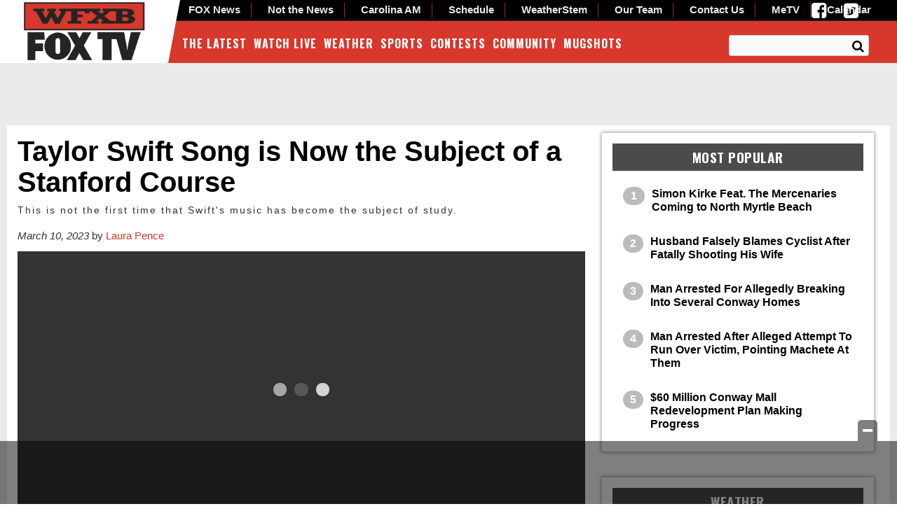

--- FILE ---
content_type: text/html; charset=UTF-8
request_url: https://www.wfxb.com/2023/03/10/1561517/
body_size: 28204
content:
<!doctype html>

<!--[if lt IE 7]><html lang="en-US" class="no-js lt-ie9 lt-ie8 lt-ie7"><![endif]-->
<!--[if (IE 7)&!(IEMobile)]><html lang="en-US" class="no-js lt-ie9 lt-ie8"><![endif]-->
<!--[if (IE 8)&!(IEMobile)]><html lang="en-US" class="no-js lt-ie9"><![endif]-->
<!--[if gt IE 8]><!--> <html lang="en-US" class="no-js"><!--<![endif]-->

	<head>
		<meta charset="utf-8">

				<meta http-equiv="X-UA-Compatible" content="IE=edge">

		<title>Taylor Swift Song is Now the Subject of a Stanford Course - WFXB</title>

				<meta name="HandheldFriendly" content="True">
		<meta name="MobileOptimized" content="320">
		<meta name="viewport" content="width=device-width, initial-scale=1"/>

				<link rel="icon" href="https://wpcdn.us-east-1.vip.tn-cloud.net/www.wfxb.com/content/uploads/2015/10/favicon-32x32.png">
		<link rel="apple-touch-icon" href="">
		<!--[if IE]>
			<link rel="shortcut icon" href="https://wpcdn.us-east-1.vip.tn-cloud.net/www.wfxb.com/content/uploads/2015/10/favicon-32x32.png/favicon.ico">
		<![endif]-->

		<meta name="msapplication-TileColor" content="#f01d4f">
		<meta name="msapplication-TileImage" content="https://wpcdn.us-east-1.vip.tn-cloud.net/www.wfxb.com/content/themes/gtxcel/library/images/win8-tile-icon.png">
		<meta name="theme-color" content="#121212">

		<link href="//maxcdn.bootstrapcdn.com/font-awesome/4.7.0/css/font-awesome.min.css" rel="stylesheet"> <!-- Font Awesome Glyphicons -->
		<link rel="pingback" href="https://www.wfxb.com/xmlrpc.php">

		<style>.templatera_shortcode > .jp-relatedposts { display : none !important; }.templatera_shortcode > h3 { display : none !important; }.templatera_shortcode > p { display : none !important; }.templatera_shortcode > .fb-comments { display : none !important; }.tribe-events-content > .jp-relatedposts { display : none !important; }.tribe-events-content > h3 { display : none !important; }.tribe-events-content > .fb-comments { display : none !important; }</style>
	<script type="text/javascript">
		if(typeof ad_slots_refresh =='undefined'){
			var ad_slots_refresh = new Array();
		}
		if(typeof gtx_ads_conf =='undefined'){
			var gtx_ads_conf = {};
			gtx_ads_conf.targetMap = {};
			gtx_ads_conf.ads = [];
			gtx_ads_conf.lazy = [];
			gtx_ads_conf.templates = {};
		}
		if(typeof googletag =='undefined'){
			var googletag = googletag || {};
			googletag.cmd = googletag.cmd || [];
		}
		gtx_ads_conf.fulltarget = "post-template-default single single-post postid-1561517 single-format-standard postname-1561517 term-category-carolina-am term-category-homepage term-category-the-latest term-post_content_term-contains-video has-video type-video wpb-js-composer js-comp-ver-6.10.0 vc_responsive";
		gtx_ads_conf.targetMap.url = "/2023/03/10/1561517/";
		gtx_ads_conf.targetMap.post = "1561517";
		gtx_ads_conf.targetMap.category = ["carolina-am"];
		gtx_ads_conf.templates = {
			parallax: 'https://wpcdn.us-east-1.vip.tn-cloud.net/www.wfxb.com/content/plugins/gtx-ad-manager/templates/parallax.js',
			reveal: 'https://wpcdn.us-east-1.vip.tn-cloud.net/www.wfxb.com/content/plugins/gtx-ad-manager/templates/reveal.js',
            roller: 'https://wpcdn.us-east-1.vip.tn-cloud.net/www.wfxb.com/content/plugins/gtx-ad-manager/templates/roller.js'
		};
	</script>
			<script>
			function gtx_enable_dfp(){ /* do nothing */ }
			if(typeof ad_slots_refresh =='undefined'){
				var ad_slots_refresh = new Array(); 
			}
		</script>
		<script>(function(d, s, id){
				 var js, fjs = d.getElementsByTagName(s)[0];
				 if (d.getElementById(id)) {return;}
				 js = d.createElement(s); js.id = id;
				 js.src = "//connect.facebook.net/en_US/sdk.js#xfbml=1&version=v2.6";
				 fjs.parentNode.insertBefore(js, fjs);
			   }(document, 'script', 'facebook-jssdk'));</script><meta name='robots' content='index, follow, max-image-preview:large, max-snippet:-1, max-video-preview:-1' />
<script>
		window.dataLayer = [{"townnews.product.software":"RAYOS","townnews.product.version":"1.21.2","rayos.customer.ua":"UA-5563252-56","rayos.customer.ga4":"G-YTEG08KJG8","rayos.post.id":1561517,"rayos.post.type":"post","rayos.post.title":"Taylor Swift Song is Now the Subject of a Stanford Course","rayos.post.author_name":["Laura Pence"],"rayos.post.primary_category":"Carolina AM","rayos.post.all_categories":["Carolina AM","Homepage","The Latest"],"rayos.gallery.included":"No","rayos.video.included":"No","rayos.elections.widget_included":"No"}];
	</script><!-- Google Tag Manager -->
		<script>(function(w,d,s,l,i){w[l]=w[l]||[];w[l].push({'gtm.start':
		new Date().getTime(),event:'gtm.js'});var f=d.getElementsByTagName(s)[0],
		j=d.createElement(s),dl=l!='dataLayer'?'&l='+l:'';j.async=true;j.src=
		'https://www.googletagmanager.com/gtm.js?id='+i+dl;f.parentNode.insertBefore(j,f);
		})(window,document,'script','dataLayer','GTM-PDQV3N');</script>
		<!-- End Google Tag Manager -->
		<!-- Google Tag Manager -->
			<script>(function(w,d,s,l,i){w[l]=w[l]||[];w[l].push({'gtm.start':
			new Date().getTime(),event:'gtm.js'});var f=d.getElementsByTagName(s)[0],
			j=d.createElement(s),dl=l!='dataLayer'?'&l='+l:'';j.async=true;j.src=
			'https://www.googletagmanager.com/gtm.js?id='+i+dl;f.parentNode.insertBefore(j,f);
			})(window,document,'script','dataLayer','GTM-NGRF8RQ');</script>
			<!-- End Google Tag Manager -->
			
	<!-- This site is optimized with the Yoast SEO plugin v21.4 - https://yoast.com/wordpress/plugins/seo/ -->
	<link rel="canonical" href="https://www.wfxb.com/2023/03/10/1561517/" />
	<meta property="og:locale" content="en_US" />
	<meta property="og:type" content="article" />
	<meta property="og:title" content="Taylor Swift Song is Now the Subject of a Stanford Course - WFXB" />
	<meta property="og:description" content="This is not the first time that Swift&#039;s music has become the subject of study." />
	<meta property="og:url" content="https://www.wfxb.com/2023/03/10/1561517/" />
	<meta property="og:site_name" content="WFXB" />
	<meta property="article:published_time" content="2023-03-10T18:44:01+00:00" />
	<meta property="article:modified_time" content="2023-03-10T18:44:44+00:00" />
	<meta property="og:image" content="https://wpcdn.us-east-1.vip.tn-cloud.net/www.wfxb.com/content/uploads/2023/03/o/k/83fc9eeba6b011abb2d5b91bea5232f614598515.jpg" />
	<meta property="og:image:width" content="1280" />
	<meta property="og:image:height" content="720" />
	<meta property="og:image:type" content="image/jpeg" />
	<meta name="author" content="Laura Pence" />
	<meta name="twitter:card" content="summary_large_image" />
	<meta name="twitter:creator" content="@sforbes" />
	<meta name="twitter:label1" content="Written by" />
	<meta name="twitter:data1" content="Laura Pence" />
	<script type="application/ld+json" class="yoast-schema-graph">{"@context":"https://schema.org","@graph":[{"@type":"WebPage","@id":"https://www.wfxb.com/2023/03/10/1561517/","url":"https://www.wfxb.com/2023/03/10/1561517/","name":"Taylor Swift Song is Now the Subject of a Stanford Course - WFXB","isPartOf":{"@id":"https://www.wfxb.com/#website"},"primaryImageOfPage":{"@id":"https://www.wfxb.com/2023/03/10/1561517/#primaryimage"},"image":{"@id":"https://www.wfxb.com/2023/03/10/1561517/#primaryimage"},"thumbnailUrl":"https://wpcdn.us-east-1.vip.tn-cloud.net/www.wfxb.com/content/uploads/2023/03/o/k/83fc9eeba6b011abb2d5b91bea5232f614598515.jpg","datePublished":"2023-03-10T18:44:01+00:00","dateModified":"2023-03-10T18:44:44+00:00","author":{"@id":"https://www.wfxb.com/#/schema/person/868f29679247c48221a0195d55e39181"},"inLanguage":"en-US","potentialAction":[{"@type":"ReadAction","target":["https://www.wfxb.com/2023/03/10/1561517/"]}]},{"@type":"ImageObject","inLanguage":"en-US","@id":"https://www.wfxb.com/2023/03/10/1561517/#primaryimage","url":"https://wpcdn.us-east-1.vip.tn-cloud.net/www.wfxb.com/content/uploads/2023/03/o/k/83fc9eeba6b011abb2d5b91bea5232f614598515.jpg","contentUrl":"https://wpcdn.us-east-1.vip.tn-cloud.net/www.wfxb.com/content/uploads/2023/03/o/k/83fc9eeba6b011abb2d5b91bea5232f614598515.jpg","width":1280,"height":720,"caption":"Swift"},{"@type":"WebSite","@id":"https://www.wfxb.com/#website","url":"https://www.wfxb.com/","name":"WFXB","description":"Myrtle Beach, Florence, Lumberton News, Weather &amp; Entertainment","potentialAction":[{"@type":"SearchAction","target":{"@type":"EntryPoint","urlTemplate":"https://www.wfxb.com/?s={search_term_string}"},"query-input":"required name=search_term_string"}],"inLanguage":"en-US"},{"@type":"Person","@id":"https://www.wfxb.com/#/schema/person/868f29679247c48221a0195d55e39181","name":"Laura Pence","image":{"@type":"ImageObject","inLanguage":"en-US","@id":"https://www.wfxb.com/#/schema/person/image/","url":"https://secure.gravatar.com/avatar/333c8030e69fb480bef8422fcd5ee7d8?s=96&d=mm&r=g","contentUrl":"https://secure.gravatar.com/avatar/333c8030e69fb480bef8422fcd5ee7d8?s=96&d=mm&r=g","caption":"Laura Pence"},"sameAs":["http://www.wfxb.com","https://twitter.com/sforbes"],"url":"https://www.wfxb.com/author/laurapence/"}]}</script>
	<!-- / Yoast SEO plugin. -->


<link rel='dns-prefetch' href='//wpcdn.us-east-1.vip.tn-cloud.net' />
<link rel='dns-prefetch' href='//maps.googleapis.com' />
<link rel='dns-prefetch' href='//ws.sharethis.com' />
<link rel='dns-prefetch' href='//www.google.com' />
<link rel='dns-prefetch' href='//fonts.googleapis.com' />
<link rel='dns-prefetch' href='//maxcdn.bootstrapcdn.com' />
<link rel="alternate" type="application/rss+xml" title="WFXB &raquo; Feed" href="https://www.wfxb.com/feed/" />
<link rel="alternate" type="application/rss+xml" title="WFXB &raquo; Comments Feed" href="https://www.wfxb.com/comments/feed/" />
<link rel="alternate" type="application/rss+xml" title="WFXB &raquo; Taylor Swift Song is Now the Subject of a Stanford Course Comments Feed" href="https://www.wfxb.com/2023/03/10/1561517/feed/" />
<script type="text/javascript">
/* <![CDATA[ */
window._wpemojiSettings = {"baseUrl":"https:\/\/s.w.org\/images\/core\/emoji\/14.0.0\/72x72\/","ext":".png","svgUrl":"https:\/\/s.w.org\/images\/core\/emoji\/14.0.0\/svg\/","svgExt":".svg","source":{"concatemoji":"https:\/\/www.wfxb.com\/wp-includes\/js\/wp-emoji-release.min.js"}};
/*! This file is auto-generated */
!function(i,n){var o,s,e;function c(e){try{var t={supportTests:e,timestamp:(new Date).valueOf()};sessionStorage.setItem(o,JSON.stringify(t))}catch(e){}}function p(e,t,n){e.clearRect(0,0,e.canvas.width,e.canvas.height),e.fillText(t,0,0);var t=new Uint32Array(e.getImageData(0,0,e.canvas.width,e.canvas.height).data),r=(e.clearRect(0,0,e.canvas.width,e.canvas.height),e.fillText(n,0,0),new Uint32Array(e.getImageData(0,0,e.canvas.width,e.canvas.height).data));return t.every(function(e,t){return e===r[t]})}function u(e,t,n){switch(t){case"flag":return n(e,"\ud83c\udff3\ufe0f\u200d\u26a7\ufe0f","\ud83c\udff3\ufe0f\u200b\u26a7\ufe0f")?!1:!n(e,"\ud83c\uddfa\ud83c\uddf3","\ud83c\uddfa\u200b\ud83c\uddf3")&&!n(e,"\ud83c\udff4\udb40\udc67\udb40\udc62\udb40\udc65\udb40\udc6e\udb40\udc67\udb40\udc7f","\ud83c\udff4\u200b\udb40\udc67\u200b\udb40\udc62\u200b\udb40\udc65\u200b\udb40\udc6e\u200b\udb40\udc67\u200b\udb40\udc7f");case"emoji":return!n(e,"\ud83e\udef1\ud83c\udffb\u200d\ud83e\udef2\ud83c\udfff","\ud83e\udef1\ud83c\udffb\u200b\ud83e\udef2\ud83c\udfff")}return!1}function f(e,t,n){var r="undefined"!=typeof WorkerGlobalScope&&self instanceof WorkerGlobalScope?new OffscreenCanvas(300,150):i.createElement("canvas"),a=r.getContext("2d",{willReadFrequently:!0}),o=(a.textBaseline="top",a.font="600 32px Arial",{});return e.forEach(function(e){o[e]=t(a,e,n)}),o}function t(e){var t=i.createElement("script");t.src=e,t.defer=!0,i.head.appendChild(t)}"undefined"!=typeof Promise&&(o="wpEmojiSettingsSupports",s=["flag","emoji"],n.supports={everything:!0,everythingExceptFlag:!0},e=new Promise(function(e){i.addEventListener("DOMContentLoaded",e,{once:!0})}),new Promise(function(t){var n=function(){try{var e=JSON.parse(sessionStorage.getItem(o));if("object"==typeof e&&"number"==typeof e.timestamp&&(new Date).valueOf()<e.timestamp+604800&&"object"==typeof e.supportTests)return e.supportTests}catch(e){}return null}();if(!n){if("undefined"!=typeof Worker&&"undefined"!=typeof OffscreenCanvas&&"undefined"!=typeof URL&&URL.createObjectURL&&"undefined"!=typeof Blob)try{var e="postMessage("+f.toString()+"("+[JSON.stringify(s),u.toString(),p.toString()].join(",")+"));",r=new Blob([e],{type:"text/javascript"}),a=new Worker(URL.createObjectURL(r),{name:"wpTestEmojiSupports"});return void(a.onmessage=function(e){c(n=e.data),a.terminate(),t(n)})}catch(e){}c(n=f(s,u,p))}t(n)}).then(function(e){for(var t in e)n.supports[t]=e[t],n.supports.everything=n.supports.everything&&n.supports[t],"flag"!==t&&(n.supports.everythingExceptFlag=n.supports.everythingExceptFlag&&n.supports[t]);n.supports.everythingExceptFlag=n.supports.everythingExceptFlag&&!n.supports.flag,n.DOMReady=!1,n.readyCallback=function(){n.DOMReady=!0}}).then(function(){return e}).then(function(){var e;n.supports.everything||(n.readyCallback(),(e=n.source||{}).concatemoji?t(e.concatemoji):e.wpemoji&&e.twemoji&&(t(e.twemoji),t(e.wpemoji)))}))}((window,document),window._wpemojiSettings);
/* ]]> */
</script>
<style type="text/css">
.hasCountdown{text-shadow:transparent 0 1px 1px;overflow:hidden;padding:5px}.countdown_rtl{direction:rtl}.countdown_holding span{background-color:#ccc}.countdown_row{clear:both;width:100%;text-align:center}.countdown_show1 .countdown_section{width:98%}.countdown_show2 .countdown_section{width:48%}.countdown_show3 .countdown_section{width:32.5%}.countdown_show4 .countdown_section{width:24.5%}.countdown_show5 .countdown_section{width:19.5%}.countdown_show6 .countdown_section{width:16.25%}.countdown_show7 .countdown_section{width:14%}.countdown_section{display:block;float:left;font-size:75%;text-align:center;margin:3px 0}.countdown_amount{font-size:200%}.countdown_descr{display:block;width:100%}a.countdown_infolink{display:block;border-radius:10px;width:14px;height:13px;float:right;font-size:9px;line-height:13px;font-weight:700;text-align:center;position:relative;top:-15px;border:1px solid}#countdown-preview{padding:10px}</style>
<link rel='stylesheet' id='bootstrap-css-css' href='https://wpcdn.us-east-1.vip.tn-cloud.net/www.wfxb.com/content/themes/gtxcel/library/css/bootstrap/bootstrap.css' type='text/css' media='all' />
<link rel='stylesheet' id='bones-stylesheet-css' href='https://wpcdn.us-east-1.vip.tn-cloud.net/www.wfxb.com/content/themes/gtxcel/library/css/style.css?ver=1765321969' type='text/css' media='all' />
<!--[if lt IE 9]>
<link rel='stylesheet' id='bones-ie-only-css' href='https://wpcdn.us-east-1.vip.tn-cloud.net/www.wfxb.com/content/themes/gtxcel/library/css/ie.css' type='text/css' media='all' />
<![endif]-->
<link rel='stylesheet' id='list-grid-css' href='https://wpcdn.us-east-1.vip.tn-cloud.net/www.wfxb.com/content/themes/gtxcel/library/css/grid.css?ver=1.11.0' type='text/css' media='all' />
<style id='wp-emoji-styles-inline-css' type='text/css'>

	img.wp-smiley, img.emoji {
		display: inline !important;
		border: none !important;
		box-shadow: none !important;
		height: 1em !important;
		width: 1em !important;
		margin: 0 0.07em !important;
		vertical-align: -0.1em !important;
		background: none !important;
		padding: 0 !important;
	}
</style>
<link rel='stylesheet' id='wp-block-library-css' href='https://www.wfxb.com/wp-includes/css/dist/block-library/style.min.css' type='text/css' media='all' />
<style id='classic-theme-styles-inline-css' type='text/css'>
/*! This file is auto-generated */
.wp-block-button__link{color:#fff;background-color:#32373c;border-radius:9999px;box-shadow:none;text-decoration:none;padding:calc(.667em + 2px) calc(1.333em + 2px);font-size:1.125em}.wp-block-file__button{background:#32373c;color:#fff;text-decoration:none}
</style>
<style id='global-styles-inline-css' type='text/css'>
body{--wp--preset--color--black: #000000;--wp--preset--color--cyan-bluish-gray: #abb8c3;--wp--preset--color--white: #ffffff;--wp--preset--color--pale-pink: #f78da7;--wp--preset--color--vivid-red: #cf2e2e;--wp--preset--color--luminous-vivid-orange: #ff6900;--wp--preset--color--luminous-vivid-amber: #fcb900;--wp--preset--color--light-green-cyan: #7bdcb5;--wp--preset--color--vivid-green-cyan: #00d084;--wp--preset--color--pale-cyan-blue: #8ed1fc;--wp--preset--color--vivid-cyan-blue: #0693e3;--wp--preset--color--vivid-purple: #9b51e0;--wp--preset--gradient--vivid-cyan-blue-to-vivid-purple: linear-gradient(135deg,rgba(6,147,227,1) 0%,rgb(155,81,224) 100%);--wp--preset--gradient--light-green-cyan-to-vivid-green-cyan: linear-gradient(135deg,rgb(122,220,180) 0%,rgb(0,208,130) 100%);--wp--preset--gradient--luminous-vivid-amber-to-luminous-vivid-orange: linear-gradient(135deg,rgba(252,185,0,1) 0%,rgba(255,105,0,1) 100%);--wp--preset--gradient--luminous-vivid-orange-to-vivid-red: linear-gradient(135deg,rgba(255,105,0,1) 0%,rgb(207,46,46) 100%);--wp--preset--gradient--very-light-gray-to-cyan-bluish-gray: linear-gradient(135deg,rgb(238,238,238) 0%,rgb(169,184,195) 100%);--wp--preset--gradient--cool-to-warm-spectrum: linear-gradient(135deg,rgb(74,234,220) 0%,rgb(151,120,209) 20%,rgb(207,42,186) 40%,rgb(238,44,130) 60%,rgb(251,105,98) 80%,rgb(254,248,76) 100%);--wp--preset--gradient--blush-light-purple: linear-gradient(135deg,rgb(255,206,236) 0%,rgb(152,150,240) 100%);--wp--preset--gradient--blush-bordeaux: linear-gradient(135deg,rgb(254,205,165) 0%,rgb(254,45,45) 50%,rgb(107,0,62) 100%);--wp--preset--gradient--luminous-dusk: linear-gradient(135deg,rgb(255,203,112) 0%,rgb(199,81,192) 50%,rgb(65,88,208) 100%);--wp--preset--gradient--pale-ocean: linear-gradient(135deg,rgb(255,245,203) 0%,rgb(182,227,212) 50%,rgb(51,167,181) 100%);--wp--preset--gradient--electric-grass: linear-gradient(135deg,rgb(202,248,128) 0%,rgb(113,206,126) 100%);--wp--preset--gradient--midnight: linear-gradient(135deg,rgb(2,3,129) 0%,rgb(40,116,252) 100%);--wp--preset--font-size--small: 13px;--wp--preset--font-size--medium: 20px;--wp--preset--font-size--large: 36px;--wp--preset--font-size--x-large: 42px;--wp--preset--spacing--20: 0.44rem;--wp--preset--spacing--30: 0.67rem;--wp--preset--spacing--40: 1rem;--wp--preset--spacing--50: 1.5rem;--wp--preset--spacing--60: 2.25rem;--wp--preset--spacing--70: 3.38rem;--wp--preset--spacing--80: 5.06rem;--wp--preset--shadow--natural: 6px 6px 9px rgba(0, 0, 0, 0.2);--wp--preset--shadow--deep: 12px 12px 50px rgba(0, 0, 0, 0.4);--wp--preset--shadow--sharp: 6px 6px 0px rgba(0, 0, 0, 0.2);--wp--preset--shadow--outlined: 6px 6px 0px -3px rgba(255, 255, 255, 1), 6px 6px rgba(0, 0, 0, 1);--wp--preset--shadow--crisp: 6px 6px 0px rgba(0, 0, 0, 1);}:where(.is-layout-flex){gap: 0.5em;}:where(.is-layout-grid){gap: 0.5em;}body .is-layout-flow > .alignleft{float: left;margin-inline-start: 0;margin-inline-end: 2em;}body .is-layout-flow > .alignright{float: right;margin-inline-start: 2em;margin-inline-end: 0;}body .is-layout-flow > .aligncenter{margin-left: auto !important;margin-right: auto !important;}body .is-layout-constrained > .alignleft{float: left;margin-inline-start: 0;margin-inline-end: 2em;}body .is-layout-constrained > .alignright{float: right;margin-inline-start: 2em;margin-inline-end: 0;}body .is-layout-constrained > .aligncenter{margin-left: auto !important;margin-right: auto !important;}body .is-layout-constrained > :where(:not(.alignleft):not(.alignright):not(.alignfull)){max-width: var(--wp--style--global--content-size);margin-left: auto !important;margin-right: auto !important;}body .is-layout-constrained > .alignwide{max-width: var(--wp--style--global--wide-size);}body .is-layout-flex{display: flex;}body .is-layout-flex{flex-wrap: wrap;align-items: center;}body .is-layout-flex > *{margin: 0;}body .is-layout-grid{display: grid;}body .is-layout-grid > *{margin: 0;}:where(.wp-block-columns.is-layout-flex){gap: 2em;}:where(.wp-block-columns.is-layout-grid){gap: 2em;}:where(.wp-block-post-template.is-layout-flex){gap: 1.25em;}:where(.wp-block-post-template.is-layout-grid){gap: 1.25em;}.has-black-color{color: var(--wp--preset--color--black) !important;}.has-cyan-bluish-gray-color{color: var(--wp--preset--color--cyan-bluish-gray) !important;}.has-white-color{color: var(--wp--preset--color--white) !important;}.has-pale-pink-color{color: var(--wp--preset--color--pale-pink) !important;}.has-vivid-red-color{color: var(--wp--preset--color--vivid-red) !important;}.has-luminous-vivid-orange-color{color: var(--wp--preset--color--luminous-vivid-orange) !important;}.has-luminous-vivid-amber-color{color: var(--wp--preset--color--luminous-vivid-amber) !important;}.has-light-green-cyan-color{color: var(--wp--preset--color--light-green-cyan) !important;}.has-vivid-green-cyan-color{color: var(--wp--preset--color--vivid-green-cyan) !important;}.has-pale-cyan-blue-color{color: var(--wp--preset--color--pale-cyan-blue) !important;}.has-vivid-cyan-blue-color{color: var(--wp--preset--color--vivid-cyan-blue) !important;}.has-vivid-purple-color{color: var(--wp--preset--color--vivid-purple) !important;}.has-black-background-color{background-color: var(--wp--preset--color--black) !important;}.has-cyan-bluish-gray-background-color{background-color: var(--wp--preset--color--cyan-bluish-gray) !important;}.has-white-background-color{background-color: var(--wp--preset--color--white) !important;}.has-pale-pink-background-color{background-color: var(--wp--preset--color--pale-pink) !important;}.has-vivid-red-background-color{background-color: var(--wp--preset--color--vivid-red) !important;}.has-luminous-vivid-orange-background-color{background-color: var(--wp--preset--color--luminous-vivid-orange) !important;}.has-luminous-vivid-amber-background-color{background-color: var(--wp--preset--color--luminous-vivid-amber) !important;}.has-light-green-cyan-background-color{background-color: var(--wp--preset--color--light-green-cyan) !important;}.has-vivid-green-cyan-background-color{background-color: var(--wp--preset--color--vivid-green-cyan) !important;}.has-pale-cyan-blue-background-color{background-color: var(--wp--preset--color--pale-cyan-blue) !important;}.has-vivid-cyan-blue-background-color{background-color: var(--wp--preset--color--vivid-cyan-blue) !important;}.has-vivid-purple-background-color{background-color: var(--wp--preset--color--vivid-purple) !important;}.has-black-border-color{border-color: var(--wp--preset--color--black) !important;}.has-cyan-bluish-gray-border-color{border-color: var(--wp--preset--color--cyan-bluish-gray) !important;}.has-white-border-color{border-color: var(--wp--preset--color--white) !important;}.has-pale-pink-border-color{border-color: var(--wp--preset--color--pale-pink) !important;}.has-vivid-red-border-color{border-color: var(--wp--preset--color--vivid-red) !important;}.has-luminous-vivid-orange-border-color{border-color: var(--wp--preset--color--luminous-vivid-orange) !important;}.has-luminous-vivid-amber-border-color{border-color: var(--wp--preset--color--luminous-vivid-amber) !important;}.has-light-green-cyan-border-color{border-color: var(--wp--preset--color--light-green-cyan) !important;}.has-vivid-green-cyan-border-color{border-color: var(--wp--preset--color--vivid-green-cyan) !important;}.has-pale-cyan-blue-border-color{border-color: var(--wp--preset--color--pale-cyan-blue) !important;}.has-vivid-cyan-blue-border-color{border-color: var(--wp--preset--color--vivid-cyan-blue) !important;}.has-vivid-purple-border-color{border-color: var(--wp--preset--color--vivid-purple) !important;}.has-vivid-cyan-blue-to-vivid-purple-gradient-background{background: var(--wp--preset--gradient--vivid-cyan-blue-to-vivid-purple) !important;}.has-light-green-cyan-to-vivid-green-cyan-gradient-background{background: var(--wp--preset--gradient--light-green-cyan-to-vivid-green-cyan) !important;}.has-luminous-vivid-amber-to-luminous-vivid-orange-gradient-background{background: var(--wp--preset--gradient--luminous-vivid-amber-to-luminous-vivid-orange) !important;}.has-luminous-vivid-orange-to-vivid-red-gradient-background{background: var(--wp--preset--gradient--luminous-vivid-orange-to-vivid-red) !important;}.has-very-light-gray-to-cyan-bluish-gray-gradient-background{background: var(--wp--preset--gradient--very-light-gray-to-cyan-bluish-gray) !important;}.has-cool-to-warm-spectrum-gradient-background{background: var(--wp--preset--gradient--cool-to-warm-spectrum) !important;}.has-blush-light-purple-gradient-background{background: var(--wp--preset--gradient--blush-light-purple) !important;}.has-blush-bordeaux-gradient-background{background: var(--wp--preset--gradient--blush-bordeaux) !important;}.has-luminous-dusk-gradient-background{background: var(--wp--preset--gradient--luminous-dusk) !important;}.has-pale-ocean-gradient-background{background: var(--wp--preset--gradient--pale-ocean) !important;}.has-electric-grass-gradient-background{background: var(--wp--preset--gradient--electric-grass) !important;}.has-midnight-gradient-background{background: var(--wp--preset--gradient--midnight) !important;}.has-small-font-size{font-size: var(--wp--preset--font-size--small) !important;}.has-medium-font-size{font-size: var(--wp--preset--font-size--medium) !important;}.has-large-font-size{font-size: var(--wp--preset--font-size--large) !important;}.has-x-large-font-size{font-size: var(--wp--preset--font-size--x-large) !important;}
.wp-block-navigation a:where(:not(.wp-element-button)){color: inherit;}
:where(.wp-block-post-template.is-layout-flex){gap: 1.25em;}:where(.wp-block-post-template.is-layout-grid){gap: 1.25em;}
:where(.wp-block-columns.is-layout-flex){gap: 2em;}:where(.wp-block-columns.is-layout-grid){gap: 2em;}
.wp-block-pullquote{font-size: 1.5em;line-height: 1.6;}
</style>
<link rel='stylesheet' id='gt-posts-slider-style-css' href='https://wpcdn.us-east-1.vip.tn-cloud.net/www.wfxb.com/content/mu-plugins/gtxcel-plugin/vc_posts_slider/posts-slider.css?ver=1570550597' type='text/css' media='all' />
<link rel='stylesheet' id='flexslider-css' href='https://wpcdn.us-east-1.vip.tn-cloud.net/www.wfxb.com/content/mu-plugins/js_composer/assets/lib/flexslider/flexslider.min.css?ver=6.10.0' type='text/css' media='all' />
<link rel='stylesheet' id='gt-flexslider-style-css' href='https://wpcdn.us-east-1.vip.tn-cloud.net/www.wfxb.com/content/mu-plugins/gtxcel-plugin/vc_gallery/gt-flexslider.css?ver=1648237149' type='text/css' media='all' />
<link rel='stylesheet' id='prettyphoto-css' href='https://wpcdn.us-east-1.vip.tn-cloud.net/www.wfxb.com/content/mu-plugins/js_composer/assets/lib/prettyphoto/css/prettyPhoto.min.css?ver=6.10.0' type='text/css' media='all' />
<link rel='stylesheet' id='rayos_alm_list_templates_style-css' href='https://wpcdn.us-east-1.vip.tn-cloud.net/www.wfxb.com/content/mu-plugins/gtxcel-plugin/functionalities//css/rayos_alm_list_templates.css?ver=1667523778' type='text/css' media='all' />
<link rel='stylesheet' id='googlefonts-css' href='https://fonts.googleapis.com/css?family=Oswald:400,700&subset=latin' type='text/css' media='all' />
<link rel='stylesheet' id='blox-syndication-css' href='https://wpcdn.us-east-1.vip.tn-cloud.net/www.wfxb.com/content/plugins/blox-syndication/assets/css/blox-syndication.css' type='text/css' media='all' />
<link rel='stylesheet' id='geobase-style-css' href='https://wpcdn.us-east-1.vip.tn-cloud.net/www.wfxb.com/content/plugins/geobase/geobase.css?ver=1679517292' type='text/css' media='all' />
<style id='geobase-style-inline-css' type='text/css'>

	article.geobase-post .geobase-content-wrapper {
		width: 100%;
		float: none;
	}
	article.geobase-post .thumb-wrap {
		width: 0%;
		float: left;
		margin-right: 2%;	}
	
</style>
<link rel='stylesheet' id='geobase-prettyphoto-style-css' href='https://wpcdn.us-east-1.vip.tn-cloud.net/www.wfxb.com/content/plugins/geobase/prettyphoto/css/prettyPhoto.css' type='text/css' media='all' />
<link rel='stylesheet' id='geobasemap-style-css' href='https://wpcdn.us-east-1.vip.tn-cloud.net/www.wfxb.com/content/plugins/geobase/vc_geobasemap/vc_geobasemap.css?ver=1570550597' type='text/css' media='all' />
<link rel='stylesheet' id='directory-select2-css' href='https://wpcdn.us-east-1.vip.tn-cloud.net/www.wfxb.com/content/plugins/geobase/vc_directory_filter/assets/select2/css/select2.css?ver=3.5.2' type='text/css' media='all' />
<link rel='stylesheet' id='custom-template-style-css' href='https://wpcdn.us-east-1.vip.tn-cloud.net/www.wfxb.com/content/plugins/gt-custom-templates/custom-templates.css' type='text/css' media='all' />
<link rel='stylesheet' id='ad-manager-style-css' href='https://wpcdn.us-east-1.vip.tn-cloud.net/www.wfxb.com/content/plugins/gtx-ad-manager/ad-manager.css?ver=1728932431' type='text/css' media='all' />
<link rel='stylesheet' id='bylines-style-css' href='https://wpcdn.us-east-1.vip.tn-cloud.net/www.wfxb.com/content/plugins/gtx-author-bios/css/bylines.css?ver=1570550597' type='text/css' media='all' />
<link rel='stylesheet' id='gtxcelfimagescss-css' href='https://wpcdn.us-east-1.vip.tn-cloud.net/www.wfxb.com/content/plugins/gtx-fimages/css/all.css?ver=1570550597' type='text/css' media='all' />
<link rel='stylesheet' id='lightbox-style-css' href='https://wpcdn.us-east-1.vip.tn-cloud.net/www.wfxb.com/content/plugins/gtx-gallery/css/gtx-lightbox.css?ver=2018.3.20' type='text/css' media='all' />
<link rel='stylesheet' id='gtx-oembed-style-css' href='https://wpcdn.us-east-1.vip.tn-cloud.net/www.wfxb.com/content/plugins/gtx-oembed-extension/gtx-oembed.css?ver=1570550597' type='text/css' media='all' />
<link rel='stylesheet' id='rayos_trending_topics_style-css' href='https://wpcdn.us-east-1.vip.tn-cloud.net/www.wfxb.com/content/plugins/rayos-trending-topics/rayos-trending-topics.css?ver=1621950080' type='text/css' media='all' />
<link rel='stylesheet' id='simple-share-buttons-adder-font-awesome-css' href='//maxcdn.bootstrapcdn.com/font-awesome/4.3.0/css/font-awesome.min.css' type='text/css' media='all' />
<link rel='stylesheet' id='author-bios-style-css' href='https://wpcdn.us-east-1.vip.tn-cloud.net/www.wfxb.com/content/plugins/gtx-author-bios/css/author-bios.css' type='text/css' media='all' />
<link rel='stylesheet' id='vc-most-viewed-videos-styles-css' href='https://wpcdn.us-east-1.vip.tn-cloud.net/www.wfxb.com/content/themes/wfxb/custom/vc_most_viewed_videos/vc_most_viewed_videos.css' type='text/css' media='all' />
<link rel='stylesheet' id='vc_wi_gallery-css' href='https://wpcdn.us-east-1.vip.tn-cloud.net/www.wfxb.com/content/themes/wfxb/custom/vc_wi_gallery/vc_wi_gallery.css' type='text/css' media='all' />
<link rel='stylesheet' id='parent-style-css' href='https://wpcdn.us-east-1.vip.tn-cloud.net/www.wfxb.com/content/themes/gtxcel/style.css?ver=1664375579' type='text/css' media='all' />
<link rel='stylesheet' id='child-style-css' href='https://wpcdn.us-east-1.vip.tn-cloud.net/www.wfxb.com/content/themes/wfxb/style.css' type='text/css' media='all' />
<link rel='stylesheet' id='gtx-rayos-alerts-styles-css' href='https://www.wfxb.com/style/481915549f9ed8853e7f59bc0d41b61c/rayos-alerts-styles/' type='text/css' media='all' />
<link rel='stylesheet' id='gtx-election-teaser-widgets-css' href='https://www.wfxb.com/style/481915549f9ed8853e7f59bc0d41b61c/election-teaser-widgets/' type='text/css' media='all' />
<link rel='stylesheet' id='gtx-ad-creative-css' href='https://www.wfxb.com/style/481915549f9ed8853e7f59bc0d41b61c/ad-creative/' type='text/css' media='all' />
<link rel='stylesheet' id='gtx-tv-promo-slider-css' href='https://www.wfxb.com/style/481915549f9ed8853e7f59bc0d41b61c/tv-promo-slider/' type='text/css' media='all' />
<link rel='stylesheet' id='gtx-custom_css_post-css' href='https://www.wfxb.com/style/e3af95dcf26244d04a86733fba3ee771/custom_css_post/' type='text/css' media='all' />
<link rel='stylesheet' id='acf-repeater-style-css' href='https://wpcdn.us-east-1.vip.tn-cloud.net/www.wfxb.com/content/themes/gtxcel/includes/acf_repeater_shortcode/acf_repeater_shortcode.css' type='text/css' media='all' />
<link rel='stylesheet' id='rayos-ssba-twitter-x-logo-css' href='https://wpcdn.us-east-1.vip.tn-cloud.net/www.wfxb.com/content/themes/gtxcel/includes/ssba-twitter-update/x-logo-styles.css?ver=1702673046' type='text/css' media='all' />
<link rel='stylesheet' id='tablepress-responsive-tables-css' href='https://wpcdn.us-east-1.vip.tn-cloud.net/www.wfxb.com/content/plugins/tablepress-responsive-tables/css/responsive.dataTables.min.css?ver=1.4' type='text/css' media='all' />
<link rel='stylesheet' id='tablepress-default-css' href='https://wpcdn.us-east-1.vip.tn-cloud.net/www.wfxb.com/content/plugins/tablepress/css/default.min.css?ver=1.14' type='text/css' media='all' />
<link rel='stylesheet' id='dashicons-css' href='https://www.wfxb.com/wp-includes/css/dashicons.min.css' type='text/css' media='all' />
<link rel='stylesheet' id='acf-global-css' href='https://wpcdn.us-east-1.vip.tn-cloud.net/www.wfxb.com/content/mu-plugins/advanced-custom-fields-pro/assets/build/css/acf-global.css?ver=6.0.3' type='text/css' media='all' />
<link rel='stylesheet' id='acf-input-css' href='https://wpcdn.us-east-1.vip.tn-cloud.net/www.wfxb.com/content/mu-plugins/advanced-custom-fields-pro/assets/build/css/acf-input.css?ver=6.0.3' type='text/css' media='all' />
<link rel='stylesheet' id='acf-pro-input-css' href='https://wpcdn.us-east-1.vip.tn-cloud.net/www.wfxb.com/content/mu-plugins/advanced-custom-fields-pro/assets/build/css/pro/acf-pro-input.css?ver=6.0.3' type='text/css' media='all' />
<link rel='stylesheet' id='acf-datepicker-css' href='https://wpcdn.us-east-1.vip.tn-cloud.net/www.wfxb.com/content/mu-plugins/advanced-custom-fields-pro/assets/inc/datepicker/jquery-ui.min.css?ver=1.11.4' type='text/css' media='all' />
<link rel='stylesheet' id='acf-timepicker-css' href='https://wpcdn.us-east-1.vip.tn-cloud.net/www.wfxb.com/content/mu-plugins/advanced-custom-fields-pro/assets/inc/timepicker/jquery-ui-timepicker-addon.min.css?ver=1.6.1' type='text/css' media='all' />
<link rel='stylesheet' id='wp-color-picker-css' href='https://www.wfxb.com/wp-admin/css/color-picker.min.css' type='text/css' media='all' />
<link rel='stylesheet' id='blox-syndication-admin-css' href='https://wpcdn.us-east-1.vip.tn-cloud.net/www.wfxb.com/content/plugins/blox-syndication/assets/css/admin-blox-syndication.css?ver=1.1.1' type='text/css' media='all' />
<link rel='stylesheet' id='scheduled-elements-style-css' href='https://wpcdn.us-east-1.vip.tn-cloud.net/www.wfxb.com/content/plugins/gtx-scheduled-elements/scheduled-elements.css?ver=2018.08.10' type='text/css' media='all' />
<link rel='stylesheet' id='dgwt-jg-style-css' href='https://wpcdn.us-east-1.vip.tn-cloud.net/www.wfxb.com/content/plugins/gtx-gallery/justified-gallery/assets/css/style.min.css?ver=1.2.2' type='text/css' media='all' />
<link rel='stylesheet' id='dgwt-jg-photoswipe-css' href='https://wpcdn.us-east-1.vip.tn-cloud.net/www.wfxb.com/content/plugins/gtx-gallery/justified-gallery/includes/Lightbox/Photoswipe/assets/photoswipe.css?ver=1.2.2' type='text/css' media='all' />
<link rel='stylesheet' id='dgwt-jg-photoswipe-skin-css' href='https://wpcdn.us-east-1.vip.tn-cloud.net/www.wfxb.com/content/plugins/gtx-gallery/justified-gallery/includes/Lightbox/Photoswipe/assets/default-skin/default-skin.css?ver=1.2.2' type='text/css' media='all' />
<!--[if !IE]><!-->
<link rel='stylesheet' id='tablepress-responsive-tables-flip-css' href='https://wpcdn.us-east-1.vip.tn-cloud.net/www.wfxb.com/content/plugins/tablepress-responsive-tables/css/tablepress-responsive-flip.min.css?ver=1.4' type='text/css' media='all' />
<!--<![endif]-->
<script type="text/javascript" src="https://www.wfxb.com/wp-includes/js/jquery/jquery.min.js?ver=3.7.1" id="jquery-core-js"></script>
<script type="text/javascript" src="https://www.wfxb.com/wp-includes/js/jquery/jquery-migrate.min.js?ver=3.4.1" id="jquery-migrate-js"></script>
<script type="text/javascript" src="https://wpcdn.us-east-1.vip.tn-cloud.net/www.wfxb.com/content/themes/gtxcel/library/js/libs/modernizr.custom.min.js?ver=2.5.3" id="bones-modernizr-js"></script>
<script type="text/javascript" src="https://wpcdn.us-east-1.vip.tn-cloud.net/www.wfxb.com/content/themes/gtxcel/library/js/gtxcel.js?ver=0.1" id="gtxcel-global-js"></script>
<script type="text/javascript" src="https://wpcdn.us-east-1.vip.tn-cloud.net/www.wfxb.com/content/themes/gtxcel/library/js/mobile-nav.js?ver=0.1" id="mobile-nav-js"></script>
<script type="text/javascript" src="https://wpcdn.us-east-1.vip.tn-cloud.net/www.wfxb.com/content/plugins/geobase/prettyphoto/js/jquery.prettyPhoto.js" id="geobase-prettyphoto-script-js"></script>
<script type="text/javascript" src="https://wpcdn.us-east-1.vip.tn-cloud.net/www.wfxb.com/content/plugins/geobase/vc_directory_filter/assets/select2/js/select2.min.js?ver=3.5.2" id="directory-select2-js"></script>
<script type="text/javascript" id="directory-filter-js-extra">
/* <![CDATA[ */
var ajaxurl = "https:\/\/www.wfxb.com\/wp-admin\/admin-ajax.php";
/* ]]> */
</script>
<script type="text/javascript" src="https://wpcdn.us-east-1.vip.tn-cloud.net/www.wfxb.com/content/plugins/geobase/vc_directory_filter/directory-filter.js?ver=1599147537" id="directory-filter-js"></script>
<script type="text/javascript" src="https://wpcdn.us-east-1.vip.tn-cloud.net/www.wfxb.com/content/plugins/gtx-elections/js/gtx-elections.js?ver=2022.01.11" id="gtx-elections-js"></script>
<script type="text/javascript" id="lightbox-script-js-extra">
/* <![CDATA[ */
var lightboxSettings = {"show_ads":"1","ad_details":[{"min_width":"768","max_width":"","dfp_ad_sizes":[{"dfp_ad_width":"728","dfp_ad_height":"90"}]},{"min_width":"","max_width":"767","dfp_ad_sizes":[{"dfp_ad_width":"320","dfp_ad_height":"50"},{"dfp_ad_width":"300","dfp_ad_height":"50"}]}],"dfp_path":"\/132916964,50847294\/wfxb.com\/the-latest","slot_name":"lightbox_ad","post_title":"Taylor Swift Song is Now the Subject of a Stanford Course","post_type":"post","post_id":"1561517","post_cats":"Carolina AM, Homepage, The Latest","author":"Laura Pence"};
/* ]]> */
</script>
<script type="text/javascript" src="https://wpcdn.us-east-1.vip.tn-cloud.net/www.wfxb.com/content/plugins/gtx-gallery/js/gtx-lightbox.js?ver=2018.3.20" id="lightbox-script-js"></script>
<script id='st_insights_js' type="text/javascript" src="https://ws.sharethis.com/button/st_insights.js?publisher=4d48b7c5-0ae3-43d4-bfbe-3ff8c17a8ae6&amp;product=simpleshare" id="ssba-sharethis-js"></script>
<script type="text/javascript" src="https://wpcdn.us-east-1.vip.tn-cloud.net/www.wfxb.com/content/themes/wfxb/custom/vc_wi_gallery/vc_wi_gallery.js" id="vc_wi_gallery-js"></script>
<script type="text/javascript" src="https://wpcdn.us-east-1.vip.tn-cloud.net/www.wfxb.com/content/themes/gtxcel/includes/acf_repeater_shortcode/acf_repeater_shortcode.js" id="acf-repeater-script-js"></script>
<script type="text/javascript" src="https://www.wfxb.com/wp-includes/js/jquery/ui/core.min.js?ver=1.13.2" id="jquery-ui-core-js"></script>
<script type="text/javascript" src="https://www.wfxb.com/wp-includes/js/jquery/ui/mouse.min.js?ver=1.13.2" id="jquery-ui-mouse-js"></script>
<script type="text/javascript" src="https://www.wfxb.com/wp-includes/js/jquery/ui/sortable.min.js?ver=1.13.2" id="jquery-ui-sortable-js"></script>
<script type="text/javascript" src="https://www.wfxb.com/wp-includes/js/jquery/ui/resizable.min.js?ver=1.13.2" id="jquery-ui-resizable-js"></script>
<script type="text/javascript" src="https://wpcdn.us-east-1.vip.tn-cloud.net/www.wfxb.com/content/mu-plugins/advanced-custom-fields-pro/assets/build/js/acf.min.js?ver=6.0.3" id="acf-js"></script>
<script type="text/javascript" src="https://wpcdn.us-east-1.vip.tn-cloud.net/www.wfxb.com/content/mu-plugins/advanced-custom-fields-pro/assets/build/js/acf-input.min.js?ver=6.0.3" id="acf-input-js"></script>
<script type="text/javascript" src="https://wpcdn.us-east-1.vip.tn-cloud.net/www.wfxb.com/content/mu-plugins/advanced-custom-fields-pro/assets/build/js/pro/acf-pro-input.min.js?ver=6.0.3" id="acf-pro-input-js"></script>
<script type="text/javascript" src="https://www.wfxb.com/wp-includes/js/jquery/ui/datepicker.min.js?ver=1.13.2" id="jquery-ui-datepicker-js"></script>
<script type="text/javascript" id="jquery-ui-datepicker-js-after">
/* <![CDATA[ */
jQuery(function(jQuery){jQuery.datepicker.setDefaults({"closeText":"Close","currentText":"Today","monthNames":["January","February","March","April","May","June","July","August","September","October","November","December"],"monthNamesShort":["Jan","Feb","Mar","Apr","May","Jun","Jul","Aug","Sep","Oct","Nov","Dec"],"nextText":"Next","prevText":"Previous","dayNames":["Sunday","Monday","Tuesday","Wednesday","Thursday","Friday","Saturday"],"dayNamesShort":["Sun","Mon","Tue","Wed","Thu","Fri","Sat"],"dayNamesMin":["S","M","T","W","T","F","S"],"dateFormat":"MM d, yy","firstDay":1,"isRTL":false});});
/* ]]> */
</script>
<script type="text/javascript" src="https://wpcdn.us-east-1.vip.tn-cloud.net/www.wfxb.com/content/mu-plugins/advanced-custom-fields-pro/assets/inc/timepicker/jquery-ui-timepicker-addon.min.js?ver=1.6.1" id="acf-timepicker-js"></script>
<script type="text/javascript" src="https://www.wfxb.com/wp-includes/js/jquery/ui/draggable.min.js?ver=1.13.2" id="jquery-ui-draggable-js"></script>
<script type="text/javascript" src="https://www.wfxb.com/wp-includes/js/jquery/ui/slider.min.js?ver=1.13.2" id="jquery-ui-slider-js"></script>
<script type="text/javascript" src="https://www.wfxb.com/wp-includes/js/jquery/jquery.ui.touch-punch.js?ver=0.2.2" id="jquery-touch-punch-js"></script>
<script type="text/javascript" src="https://www.wfxb.com/wp-admin/js/iris.min.js?ver=1.0.7" id="iris-js"></script>
<script type="text/javascript" src="https://www.wfxb.com/wp-includes/js/dist/vendor/wp-polyfill-inert.min.js?ver=3.1.2" id="wp-polyfill-inert-js"></script>
<script type="text/javascript" src="https://www.wfxb.com/wp-includes/js/dist/vendor/regenerator-runtime.min.js?ver=0.14.0" id="regenerator-runtime-js"></script>
<script type="text/javascript" src="https://www.wfxb.com/wp-includes/js/dist/vendor/wp-polyfill.min.js?ver=3.15.0" id="wp-polyfill-js"></script>
<script type="text/javascript" src="https://www.wfxb.com/wp-includes/js/dist/hooks.min.js?ver=c6aec9a8d4e5a5d543a1" id="wp-hooks-js"></script>
<script type="text/javascript" src="https://www.wfxb.com/wp-includes/js/dist/i18n.min.js?ver=7701b0c3857f914212ef" id="wp-i18n-js"></script>
<script type="text/javascript" id="wp-i18n-js-after">
/* <![CDATA[ */
wp.i18n.setLocaleData( { 'text direction\u0004ltr': [ 'ltr' ] } );
/* ]]> */
</script>
<script type="text/javascript" src="https://www.wfxb.com/wp-admin/js/color-picker.min.js" id="wp-color-picker-js"></script>
<script type="text/javascript" src="https://wpcdn.us-east-1.vip.tn-cloud.net/www.wfxb.com/content/mu-plugins/advanced-custom-fields-pro/assets/inc/color-picker-alpha/wp-color-picker-alpha.js?ver=3.0.0" id="acf-color-picker-alpha-js"></script>
<script type="text/javascript" src="https://wpcdn.us-east-1.vip.tn-cloud.net/www.wfxb.com/content/mu-plugins/acf-recaptcha/js/input.js" id="acf-input-recaptcha-js"></script>
<script type="text/javascript" src="https://www.google.com/recaptcha/api.js" id="recaptcha-api-js"></script>
<script type="text/javascript" id="blox-syndication-js-extra">
/* <![CDATA[ */
var blox_synd_ajax_object = {"ajax_url":"https:\/\/www.wfxb.com\/wp-admin\/admin-ajax.php","asset_path":"https:\/\/wpcdn.us-east-1.vip.tn-cloud.net\/www.wfxb.com\/content\/plugins\/blox-syndication\/assets"};
var blox_synd_ajax_object = {"ajax_url":"https:\/\/www.wfxb.com\/wp-admin\/admin-ajax.php","asset_path":"https:\/\/wpcdn.us-east-1.vip.tn-cloud.net\/www.wfxb.com\/content\/plugins\/blox-syndication\/assets"};
/* ]]> */
</script>
<script type="text/javascript" src="https://wpcdn.us-east-1.vip.tn-cloud.net/www.wfxb.com/content/plugins/blox-syndication/assets/js/admin-blox-syndication.js?ver=1.1.1" id="blox-syndication-js"></script>
<link rel="https://api.w.org/" href="https://www.wfxb.com/wp-json/" /><link rel="alternate" type="application/json" href="https://www.wfxb.com/wp-json/wp/v2/posts/1561517" /><link rel='shortlink' href='https://www.wfxb.com/?p=1561517' />
<link rel="alternate" type="application/json+oembed" href="https://www.wfxb.com/wp-json/oembed/1.0/embed?url=https%3A%2F%2Fwww.wfxb.com%2F2023%2F03%2F10%2F1561517%2F" />
<link rel="alternate" type="text/xml+oembed" href="https://www.wfxb.com/wp-json/oembed/1.0/embed?url=https%3A%2F%2Fwww.wfxb.com%2F2023%2F03%2F10%2F1561517%2F&#038;format=xml" />
	<script type="text/javascript">
		var user_logged_in = 0;
		var logout_url = 'https://www.wfxb.com/wp-login.php?action=logout&amp;_wpnonce=3da5444ebd';
	</script>
						<style type="text/css" media="screen">
			.loggedin {
				display: none;
			}
			.loggedout {
				display: block;
			}
			</style>
			<meta name="generator" content="Powered by WPBakery Page Builder - drag and drop page builder for WordPress."/>
<link rel="icon" href="https://wpcdn.us-east-1.vip.tn-cloud.net/www.wfxb.com/content/uploads/2015/09/cropped-wfxblogo-32x32.png" sizes="32x32" />
<link rel="icon" href="https://wpcdn.us-east-1.vip.tn-cloud.net/www.wfxb.com/content/uploads/2015/09/cropped-wfxblogo-192x192.png" sizes="192x192" />
<link rel="apple-touch-icon" href="https://wpcdn.us-east-1.vip.tn-cloud.net/www.wfxb.com/content/uploads/2015/09/cropped-wfxblogo-180x180.png" />
<meta name="msapplication-TileImage" content="https://wpcdn.us-east-1.vip.tn-cloud.net/www.wfxb.com/content/uploads/2015/09/cropped-wfxblogo-270x270.png" />
<noscript><style> .wpb_animate_when_almost_visible { opacity: 1; }</style></noscript><!--ChartBeat Script-->
<script type='text/javascript'>document.addEventListener("DOMContentLoaded", function(){
function Sections(){
	let sections = "";
	const classes = document.getElementsByTagName('body')[0].getAttribute('class');
        console.log(document.getElementsByTagName('body')[0].getAttribute('class'));
	const count = classes.split(" ");
	for(let i=0; i < count.length; i++){
		if( count[i].includes('term-category-') && i == (count.length-1)){
			 sections += count[i].split('term-category-')[1]; 
		}else if( count[i].includes('term-category-')) {
			sections += count[i].split('term-category-')[1] + ", "; 
		}
	}
	return sections;
        }
function Authors(){
	try{
        let authors = "";
	const tarAuthors = document.getElementsByClassName('entry-author')[0].getElementsByTagName('a');
	for(let i=0; i < tarAuthors.length; i++){
		if (i == (tarAuthors.length -1)){
			authors += tarAuthors[i].innerText;
		}else{
			authors += tarAuthors[i].innerText + ", ";
		}
         return authors;
	}
	console.log(authors);
	}catch(err){
		authors = "No Author"; 
	}
}
    (function() {
        var cbSections = Sections();
        var cbAuthors = Authors();
        /** CONFIGURATION START **/
        var _sf_async_config = window._sf_async_config = (window._sf_async_config || {});
        _sf_async_config.uid = 67016; 
        _sf_async_config.domain = 'wfxb.com'; 
        _sf_async_config.useCanonical = true;
        _sf_async_config.useCanonicalDomain = true;
        _sf_async_config.sections = cbSections; //SET PAGE SECTION(S)
        _sf_async_config.authors = cbAuthors; //SET PAGE AUTHOR(S)
        /** CONFIGURATION END **/

        function loadChartbeat() {
            var e = document.createElement('script');
            var n = document.getElementsByTagName('script')[0];
            e.type = 'text/javascript';
            e.async = true;
            e.src = '//static.chartbeat.com/js/chartbeat.js';
            n.parentNode.insertBefore(e, n);
        }
        loadChartbeat();
     })();
    });
</script>

<div id="fb-root"></div>
<script>(function(d, s, id) {
  var js, fjs = d.getElementsByTagName(s)[0];
  if (d.getElementById(id)) return;
  js = d.createElement(s); js.id = id;
  js.src = "//connect.facebook.net/en_US/sdk.js#xfbml=1&version=v2.4&appId=195368717177817";
  fjs.parentNode.insertBefore(js, fjs);
}(document, 'script', 'facebook-jssdk'));</script>


<meta name="google-site-verification" content="yIMQ86VhuTAz6F_E35o_rKK2D0gBh3KZmKmZ_ku02ws" />

<script type="text/javascript" src="https://tags.crwdcntrl.net/c/14749/cc.js?ns=_cc14749" target="_blank" id="LOTCC_14749"></script>
<script type="text/javascript" language="javascript">_cc14749.bcp();</script>

<script async id="ebx" src="//applets.ebxcdn.com/ebx.js"></script>	</head>

<body class="post-template-default single single-post postid-1561517 single-format-standard postname-1561517 term-category-carolina-am term-category-homepage term-category-the-latest term-post_content_term-contains-video has-video type-video wpb-js-composer js-comp-ver-6.10.0 vc_responsive" itemscope itemtype="http://schema.org/WebPage">
	<script type='text/javascript' src='/shared-content/art/stats/common/tracker.js'></script>
	<script type='text/javascript'>
	<!--
	if (typeof(TNStats_Tracker) !== 'undefined' && typeof(TNTracker) === 'undefined') { TNTracker = new TNStats_Tracker('www.wfxb.com'); TNTracker.trackPageView(); }
	// -->
	</script>
	
	<!-- Google Tag Manager (noscript) -->
		<noscript><iframe src="https://www.googletagmanager.com/ns.html?id=GTM-PDQV3N&amp;townnews.product.software=RAYOS&amp;townnews.product.version=1.21.2&amp;rayos.customer.ua=UA-5563252-56&amp;rayos.customer.ga4=G-YTEG08KJG8&amp;rayos.post.id=1561517&amp;rayos.post.type=post&amp;rayos.post.title=Taylor+Swift+Song+is+Now+the+Subject+of+a+Stanford+Course&amp;rayos.post.author_name.0=Laura+Pence&amp;rayos.post.primary_category=Carolina+AM&amp;rayos.post.all_categories.0=Carolina+AM&amp;rayos.post.all_categories.1=Homepage&amp;rayos.post.all_categories.2=The+Latest&amp;rayos.gallery.included=No&amp;rayos.video.included=No&amp;rayos.elections.widget_included=No&amp;rayos.client.noscript=Yes"
		height="0" width="0" style="display:none;visibility:hidden"></iframe></noscript>
		<!-- End Google Tag Manager (noscript) -->
		<!-- Google Tag Manager (noscript) -->
			<noscript><iframe src="https://www.googletagmanager.com/ns.html?id=GTM-NGRF8RQ&amp;townnews.product.software=RAYOS&amp;townnews.product.version=1.21.2&amp;rayos.customer.ua=UA-5563252-56&amp;rayos.customer.ga4=G-YTEG08KJG8&amp;rayos.post.id=1561517&amp;rayos.post.type=post&amp;rayos.post.title=Taylor+Swift+Song+is+Now+the+Subject+of+a+Stanford+Course&amp;rayos.post.author_name.0=Laura+Pence&amp;rayos.post.primary_category=Carolina+AM&amp;rayos.post.all_categories.0=Carolina+AM&amp;rayos.post.all_categories.1=Homepage&amp;rayos.post.all_categories.2=The+Latest&amp;rayos.gallery.included=No&amp;rayos.video.included=No&amp;rayos.elections.widget_included=No&amp;rayos.client.noscript=Yes"
			height="0" width="0" style="display:none;visibility:hidden"></iframe></noscript>
			<!-- End Google Tag Manager (noscript) -->
						<div class="menu-wrap">
			<p class="mobile-nav-title">Sections</p><div class="menu-side"><ul id="menu-sections" class="menu"><li id="menu-item-174" class="menu-item menu-item-type-post_type menu-item-object-page menu-item-174"><a href="https://www.wfxb.com/the-latest/" data-menu-title="sections" data-menu-count="9" data-menu-index="1" id="menu-item-link-174">The Latest</a></li>
<li id="menu-item-718751" class="menu-item menu-item-type-post_type menu-item-object-page menu-item-718751"><a href="https://www.wfxb.com/watch-live/" data-menu-title="sections" data-menu-count="9" data-menu-index="2" id="menu-item-link-718751">Watch Live</a></li>
<li id="menu-item-175" class="menu-item menu-item-type-post_type menu-item-object-page menu-item-175"><a href="https://www.wfxb.com/weather/" data-menu-title="sections" data-menu-count="9" data-menu-index="3" id="menu-item-link-175">Weather</a></li>
<li id="menu-item-1086240" class="menu-item menu-item-type-post_type menu-item-object-page menu-item-1086240"><a href="https://www.wfxb.com/sports/" data-menu-title="sections" data-menu-count="9" data-menu-index="4" id="menu-item-link-1086240">Sports</a></li>
<li id="menu-item-172" class="menu-item menu-item-type-post_type menu-item-object-page menu-item-172"><a href="https://www.wfxb.com/contests/" data-menu-title="sections" data-menu-count="9" data-menu-index="5" id="menu-item-link-172">Contests</a></li>
<li id="menu-item-1547513" class="menu-item menu-item-type-post_type menu-item-object-page menu-item-has-children menu-item-1547513"><a href="https://www.wfxb.com/community/" data-menu-title="sections" data-menu-count="9" data-menu-index="6" id="menu-item-link-1547513">Community</a>
<ul class="sub-menu">
	<li id="menu-item-1502477" class="menu-item menu-item-type-post_type menu-item-object-page menu-item-1502477"><a href="https://www.wfxb.com/super-tails/" data-menu-title="sections" data-menu-count="9" data-menu-index="7" id="menu-item-link-1502477">Local Animal Shelters</a></li>
	<li id="menu-item-1547514" class="menu-item menu-item-type-post_type menu-item-object-page menu-item-1547514"><a href="https://www.wfxb.com/grand-strand-life/" data-menu-title="sections" data-menu-count="9" data-menu-index="8" id="menu-item-link-1547514">Grand Strand Life</a></li>
</ul>
</li>
<li id="menu-item-2303670" class="menu-item menu-item-type-post_type menu-item-object-page menu-item-2303670"><a href="https://www.wfxb.com/mugshots/" data-menu-title="sections" data-menu-count="9" data-menu-index="9" id="menu-item-link-2303670">Mugshots</a></li>
</ul></div><p class="mobile-nav-title">WFXB</p><div class="menu-side"><ul id="menu-wfxb" class="menu"><li id="menu-item-18609" class="menu-item menu-item-type-post_type menu-item-object-page menu-item-18609"><a href="https://www.wfxb.com/the-latest/news/" data-menu-title="wfxb" data-menu-count="15" data-menu-index="1" id="menu-item-link-18609">FOX News</a></li>
<li id="menu-item-182" class="menu-item menu-item-type-post_type menu-item-object-page menu-item-has-children menu-item-182"><a href="https://www.wfxb.com/the-latest/not-the-news/" data-menu-title="wfxb" data-menu-count="15" data-menu-index="2" id="menu-item-link-182">Not the News</a>
<ul class="sub-menu">
	<li id="menu-item-1818716" class="menu-item menu-item-type-post_type menu-item-object-page menu-item-1818716"><a href="https://www.wfxb.com/guess-whats-next/" data-menu-title="wfxb" data-menu-count="15" data-menu-index="3" id="menu-item-link-1818716">Guess What’s Next</a></li>
	<li id="menu-item-1818719" class="menu-item menu-item-type-post_type menu-item-object-page menu-item-1818719"><a href="https://www.wfxb.com/emoji-wars/" data-menu-title="wfxb" data-menu-count="15" data-menu-index="4" id="menu-item-link-1818719">Emoji Wars</a></li>
	<li id="menu-item-1818722" class="menu-item menu-item-type-post_type menu-item-object-page menu-item-1818722"><a href="https://www.wfxb.com/chain-reaction/" data-menu-title="wfxb" data-menu-count="15" data-menu-index="5" id="menu-item-link-1818722">Chain Reaction</a></li>
</ul>
</li>
<li id="menu-item-432993" class="menu-item menu-item-type-post_type menu-item-object-page menu-item-has-children menu-item-432993"><a href="https://www.wfxb.com/carolina-am/" data-menu-title="wfxb" data-menu-count="15" data-menu-index="6" id="menu-item-link-432993">Carolina AM</a>
<ul class="sub-menu">
	<li id="menu-item-727452" class="menu-item menu-item-type-post_type menu-item-object-page menu-item-727452"><a href="https://www.wfxb.com/living-well/" data-menu-title="wfxb" data-menu-count="15" data-menu-index="7" id="menu-item-link-727452">Living Well</a></li>
	<li id="menu-item-731300" class="menu-item menu-item-type-post_type menu-item-object-page menu-item-731300"><a href="https://www.wfxb.com/carolina-am/amazon-finds/" data-menu-title="wfxb" data-menu-count="15" data-menu-index="8" id="menu-item-link-731300">Amazon Finds</a></li>
	<li id="menu-item-1823745" class="menu-item menu-item-type-post_type menu-item-object-page menu-item-1823745"><a href="https://www.wfxb.com/around-the-house/" data-menu-title="wfxb" data-menu-count="15" data-menu-index="9" id="menu-item-link-1823745">Around The House</a></li>
</ul>
</li>
<li id="menu-item-181" class="menu-item menu-item-type-post_type menu-item-object-page menu-item-181"><a href="https://www.wfxb.com/schedule/" data-menu-title="wfxb" data-menu-count="15" data-menu-index="10" id="menu-item-link-181">Schedule</a></li>
<li id="menu-item-736201" class="menu-item menu-item-type-post_type menu-item-object-page menu-item-736201"><a href="https://www.wfxb.com/weatherstem/" data-menu-title="wfxb" data-menu-count="15" data-menu-index="11" id="menu-item-link-736201">WeatherStem</a></li>
<li id="menu-item-18612" class="menu-item menu-item-type-post_type menu-item-object-page menu-item-18612"><a href="https://www.wfxb.com/wfxb-contact-us/our-team/" data-menu-title="wfxb" data-menu-count="15" data-menu-index="12" id="menu-item-link-18612">Our Team</a></li>
<li id="menu-item-18715" class="menu-item menu-item-type-post_type menu-item-object-page menu-item-18715"><a href="https://www.wfxb.com/wfxb-contact-us/" data-menu-title="wfxb" data-menu-count="15" data-menu-index="13" id="menu-item-link-18715">Contact Us</a></li>
<li id="menu-item-18611" class="menu-item menu-item-type-custom menu-item-object-custom menu-item-18611"><a target="_blank" rel="noopener" href="http://www.metv.com/" data-menu-title="wfxb" data-menu-count="15" data-menu-index="14" id="menu-item-link-18611">MeTV</a></li>
<li id="menu-item-1131220" class="menu-item menu-item-type-post_type menu-item-object-page menu-item-1131220"><a href="https://www.wfxb.com/local-events/" data-menu-title="wfxb" data-menu-count="15" data-menu-index="15" id="menu-item-link-1131220">Calendar</a></li>
</ul></div><p class="mobile-nav-title">Connect With Us</p><div class="menu-side"><ul id="menu-connect-with-us" class="menu"><li id="menu-item-15" class="menu-item menu-item-type-custom menu-item-object-custom menu-item-15"><a target="_blank" rel="noopener" href="https://www.facebook.com/WFXBFOXTV" data-menu-title="connect-with-us" data-menu-count="2" data-menu-index="1" id="menu-item-link-15"><i class="fa fa-facebook-square"></i></a></li>
<li id="menu-item-16" class="menu-item menu-item-type-custom menu-item-object-custom menu-item-16"><a target="_blank" rel="noopener" href="https://twitter.com/WFXBFOXTV" data-menu-title="connect-with-us" data-menu-count="2" data-menu-index="2" id="menu-item-link-16"><i class="fa fa-twitter-square"></i></a></li>
</ul></div>		</div>
		<div id="page-wrap">
			<header class="header " role="banner" itemscope itemtype="http://schema.org/WPHeader">
				<div class="container-fluid">
					<div class="logo-wrapper">
						<div class="wrap">
														<a href="https://www.wfxb.com" id="company-logo" style="background-image: url('https://wpcdn.us-east-1.vip.tn-cloud.net/www.wfxb.com/content/uploads/2015/09/wfxb_logo.png');">WFXB</a>
						</div>
					</div>
				
					<div class="mobile-button-wrapper">
						<div class="wrap">
							<i class="fa fa-bars fa-2x menu-button" id="open-button"></i>
						</div>
					</div>

					<div class="search-form-wrapper">
						<div class="wrap">
							<form role="search" method="get" id="searchform" class="searchform" action="https://www.wfxb.com/" >
	<label for="site-search" class="sr-only">Search</label>
	<input type="text" value="" name="s" id="site-search">
	<button type="submit" aria-label="Submit Search">
		<i class="fa fa-search"></i>
	</button>
	</form>						</div>
					</div>
			
											<div class="utility-nav-wrapper">
							<div class="wrap">
								<nav class="utility" role="navigation" itemscope itemtype="http://schema.org/SiteNavigationElement">
									<ul id="menu-connect-with-us-1" class="nav top-nav"><li class="menu-item menu-item-type-custom menu-item-object-custom menu-item-15"><a target="_blank" rel="noopener" href="https://www.facebook.com/WFXBFOXTV" data-menu-title="connect-with-us" data-menu-count="2" data-menu-index="1" id="menu-item-link-15"><i class="fa fa-facebook-square"></i></a></li>
<li class="menu-item menu-item-type-custom menu-item-object-custom menu-item-16"><a target="_blank" rel="noopener" href="https://twitter.com/WFXBFOXTV" data-menu-title="connect-with-us" data-menu-count="2" data-menu-index="2" id="menu-item-link-16"><i class="fa fa-twitter-square"></i></a></li>
</ul>								</nav>
							</div>
						</div>
								
											<div class="primary-nav-wrapper">
							<div class="wrap">
								<nav class="primary" data-nav-obj='{\"term_id\":2,\"name\":\"Sections\",\"slug\":\"sections\",\"term_group\":0,\"term_taxonomy_id\":2,\"taxonomy\":\"nav_menu\",\"description\":\"\",\"parent\":0,\"count\":9,\"filter\":\"raw\",\"term_order\":\"0\"}' role="navigation" itemscope itemtype="http://schema.org/SiteNavigationElement">
									<ul id="menu-sections-1" class="nav top-nav"><li class="menu-item menu-item-type-post_type menu-item-object-page menu-item-174"><a href="https://www.wfxb.com/the-latest/" data-menu-title="sections" data-menu-count="9" data-menu-index="1" id="menu-item-link-174">The Latest</a></li>
<li class="menu-item menu-item-type-post_type menu-item-object-page menu-item-718751"><a href="https://www.wfxb.com/watch-live/" data-menu-title="sections" data-menu-count="9" data-menu-index="2" id="menu-item-link-718751">Watch Live</a></li>
<li class="menu-item menu-item-type-post_type menu-item-object-page menu-item-175"><a href="https://www.wfxb.com/weather/" data-menu-title="sections" data-menu-count="9" data-menu-index="3" id="menu-item-link-175">Weather</a></li>
<li class="menu-item menu-item-type-post_type menu-item-object-page menu-item-1086240"><a href="https://www.wfxb.com/sports/" data-menu-title="sections" data-menu-count="9" data-menu-index="4" id="menu-item-link-1086240">Sports</a></li>
<li class="menu-item menu-item-type-post_type menu-item-object-page menu-item-172"><a href="https://www.wfxb.com/contests/" data-menu-title="sections" data-menu-count="9" data-menu-index="5" id="menu-item-link-172">Contests</a></li>
<li class="menu-item menu-item-type-post_type menu-item-object-page menu-item-has-children menu-item-1547513"><a href="https://www.wfxb.com/community/" data-menu-title="sections" data-menu-count="9" data-menu-index="6" id="menu-item-link-1547513">Community</a>
<ul class="sub-menu">
	<li class="menu-item menu-item-type-post_type menu-item-object-page menu-item-1502477"><a href="https://www.wfxb.com/super-tails/" data-menu-title="sections" data-menu-count="9" data-menu-index="7" id="menu-item-link-1502477">Local Animal Shelters</a></li>
	<li class="menu-item menu-item-type-post_type menu-item-object-page menu-item-1547514"><a href="https://www.wfxb.com/grand-strand-life/" data-menu-title="sections" data-menu-count="9" data-menu-index="8" id="menu-item-link-1547514">Grand Strand Life</a></li>
</ul>
</li>
<li class="menu-item menu-item-type-post_type menu-item-object-page menu-item-2303670"><a href="https://www.wfxb.com/mugshots/" data-menu-title="sections" data-menu-count="9" data-menu-index="9" id="menu-item-link-2303670">Mugshots</a></li>
</ul>								</nav>
							</div>
						</div>
										
											<div class="secondary-nav-wrapper">
							<div class="wrap">
								<nav class="secondary" data-nav-obj='{\"term_id\":3,\"name\":\"WFXB\",\"slug\":\"wfxb\",\"term_group\":0,\"term_taxonomy_id\":3,\"taxonomy\":\"nav_menu\",\"description\":\"\",\"parent\":0,\"count\":15,\"filter\":\"raw\",\"term_order\":\"0\"}' role="navigation" itemscope itemtype="http://schema.org/SiteNavigationElement">
									<ul id="menu-wfxb-1" class="nav top-nav"><li class="menu-item menu-item-type-post_type menu-item-object-page menu-item-18609"><a href="https://www.wfxb.com/the-latest/news/" data-menu-title="wfxb" data-menu-count="15" data-menu-index="1" id="menu-item-link-18609">FOX News</a></li>
<li class="menu-item menu-item-type-post_type menu-item-object-page menu-item-has-children menu-item-182"><a href="https://www.wfxb.com/the-latest/not-the-news/" data-menu-title="wfxb" data-menu-count="15" data-menu-index="2" id="menu-item-link-182">Not the News</a>
<ul class="sub-menu">
	<li class="menu-item menu-item-type-post_type menu-item-object-page menu-item-1818716"><a href="https://www.wfxb.com/guess-whats-next/" data-menu-title="wfxb" data-menu-count="15" data-menu-index="3" id="menu-item-link-1818716">Guess What’s Next</a></li>
	<li class="menu-item menu-item-type-post_type menu-item-object-page menu-item-1818719"><a href="https://www.wfxb.com/emoji-wars/" data-menu-title="wfxb" data-menu-count="15" data-menu-index="4" id="menu-item-link-1818719">Emoji Wars</a></li>
	<li class="menu-item menu-item-type-post_type menu-item-object-page menu-item-1818722"><a href="https://www.wfxb.com/chain-reaction/" data-menu-title="wfxb" data-menu-count="15" data-menu-index="5" id="menu-item-link-1818722">Chain Reaction</a></li>
</ul>
</li>
<li class="menu-item menu-item-type-post_type menu-item-object-page menu-item-has-children menu-item-432993"><a href="https://www.wfxb.com/carolina-am/" data-menu-title="wfxb" data-menu-count="15" data-menu-index="6" id="menu-item-link-432993">Carolina AM</a>
<ul class="sub-menu">
	<li class="menu-item menu-item-type-post_type menu-item-object-page menu-item-727452"><a href="https://www.wfxb.com/living-well/" data-menu-title="wfxb" data-menu-count="15" data-menu-index="7" id="menu-item-link-727452">Living Well</a></li>
	<li class="menu-item menu-item-type-post_type menu-item-object-page menu-item-731300"><a href="https://www.wfxb.com/carolina-am/amazon-finds/" data-menu-title="wfxb" data-menu-count="15" data-menu-index="8" id="menu-item-link-731300">Amazon Finds</a></li>
	<li class="menu-item menu-item-type-post_type menu-item-object-page menu-item-1823745"><a href="https://www.wfxb.com/around-the-house/" data-menu-title="wfxb" data-menu-count="15" data-menu-index="9" id="menu-item-link-1823745">Around The House</a></li>
</ul>
</li>
<li class="menu-item menu-item-type-post_type menu-item-object-page menu-item-181"><a href="https://www.wfxb.com/schedule/" data-menu-title="wfxb" data-menu-count="15" data-menu-index="10" id="menu-item-link-181">Schedule</a></li>
<li class="menu-item menu-item-type-post_type menu-item-object-page menu-item-736201"><a href="https://www.wfxb.com/weatherstem/" data-menu-title="wfxb" data-menu-count="15" data-menu-index="11" id="menu-item-link-736201">WeatherStem</a></li>
<li class="menu-item menu-item-type-post_type menu-item-object-page menu-item-18612"><a href="https://www.wfxb.com/wfxb-contact-us/our-team/" data-menu-title="wfxb" data-menu-count="15" data-menu-index="12" id="menu-item-link-18612">Our Team</a></li>
<li class="menu-item menu-item-type-post_type menu-item-object-page menu-item-18715"><a href="https://www.wfxb.com/wfxb-contact-us/" data-menu-title="wfxb" data-menu-count="15" data-menu-index="13" id="menu-item-link-18715">Contact Us</a></li>
<li class="menu-item menu-item-type-custom menu-item-object-custom menu-item-18611"><a target="_blank" rel="noopener" href="http://www.metv.com/" data-menu-title="wfxb" data-menu-count="15" data-menu-index="14" id="menu-item-link-18611">MeTV</a></li>
<li class="menu-item menu-item-type-post_type menu-item-object-page menu-item-1131220"><a href="https://www.wfxb.com/local-events/" data-menu-title="wfxb" data-menu-count="15" data-menu-index="15" id="menu-item-link-1131220">Calendar</a></li>
</ul>								</nav>
							</div>
						</div>
					
									</div>
				
			
			</header>
				<div id="container">
	<div id="content" class="customtemplatewrapper container-fluid">
		<div id="inner-content" class="row">
			<div class="wrapper-top-row col-12">
				<div class="templatera_shortcode"><div class="vc_row wpb_row vc_row-fluid top-row"><div class="wpb_column vc_column_container vc_col-sm-12"><div class="vc_column-inner"><div class="wpb_wrapper"><script type="text/javascript">gtx_ads_conf.ads["ad-manager-3568005-2"]= {"custom_css":[],"out_of_page_ad":false,"lazyload":"global","ad_details":[{"min_width":"","max_width":"","dfp_ad_sizes":[{"dfp_ad_width":"1","dfp_ad_height":"1"}]}],"ad_id":"3568005","ad_container":"div-ad-manager-3568005-2","ad_placement":"reveal","ad_name":"ad-manager-3568005-2","position":"","article_position":""};</script>
		<div class="ad-manager-placeholder " id="ad-manager-3568005-2" data-ad-id="3568005">
				<div id="wrapper-div-ad-manager-3568005-2" style="" class="gtx-ad-wrapper gtx-dfp-ad-wrapper ">
					<div id="div-ad-manager-3568005-2" class="gtx-dfp-ad-inner-wrapper">
						
		<script type="text/javascript">
			var slotData = {
				slotID: "ad-manager-3568005-2",
				slotName: "/132916964,50847294/wfxb.com/the-latest",
				placement: "reveal",
				position: "",
				sizes: [[1,1]],
				mapkeys: [[0,99999]],
				mapbreaks: [[[1,1]]],
				adName: "ad-manager-3568005-2",
				adContainer: "div-ad-manager-3568005-2",
				outOfPage: 0,
				optimera: 0,
				lazyload: 1
			}
			gtx_ads_conf.lazy.push(slotData);
		</script>
					</div>
				</div>
		</div><div id="sticky-anchor"><script type="text/javascript">gtx_ads_conf.ads["ad-manager-1782797-2"]= {"custom_css":[],"out_of_page_ad":false,"lazyload":"global","ad_details":[{"min_width":"","max_width":"767","dfp_ad_sizes":[{"dfp_ad_width":"320","dfp_ad_height":"50"},{"dfp_ad_width":"300","dfp_ad_height":"50"}]},{"min_width":"768","max_width":"","dfp_ad_sizes":[{"dfp_ad_width":"728","dfp_ad_height":"90"},{"dfp_ad_width":"970","dfp_ad_height":"90"}]}],"ad_id":"1782797","ad_container":"div-ad-manager-1782797-2","ad_placement":"sticky-anchor","ad_name":"ad-manager-1782797-2","position":"","article_position":""};</script>
		<div class="ad-manager-placeholder " id="ad-manager-1782797-2" data-ad-id="1782797">
				<div id="wrapper-div-ad-manager-1782797-2" style="" class="gtx-ad-wrapper gtx-dfp-ad-wrapper ">
					<div id="div-ad-manager-1782797-2" class="gtx-dfp-ad-inner-wrapper">
						
		<script type="text/javascript">
			var slotData = {
				slotID: "ad-manager-1782797-2",
				slotName: "/132916964,50847294/wfxb.com/the-latest",
				placement: "sticky-anchor",
				position: "",
				sizes: [[320,50],[300,50],[728,90],[970,90]],
				mapkeys: [[0,767],[768,99999]],
				mapbreaks: [[[320,50],[300,50]],[[728,90],[970,90]]],
				adName: "ad-manager-1782797-2",
				adContainer: "div-ad-manager-1782797-2",
				outOfPage: 0,
				optimera: 0,
				lazyload: 1
			}
			gtx_ads_conf.lazy.push(slotData);
		</script>
					</div>
				</div>
		</div></div><script type="text/javascript">gtx_ads_conf.ads["ad-manager-629740-2"]= {"custom_css":["yes"],"ad_details":[{"min_width":"768","max_width":"","dfp_ad_sizes":[{"dfp_ad_width":"728","dfp_ad_height":"90"},{"dfp_ad_width":"970","dfp_ad_height":"90"},{"dfp_ad_width":"970","dfp_ad_height":"250"},{"dfp_ad_width":"3","dfp_ad_height":"1"}]},{"min_width":"","max_width":"767","dfp_ad_sizes":[{"dfp_ad_width":"320","dfp_ad_height":"50"},{"dfp_ad_width":"300","dfp_ad_height":"50"},{"dfp_ad_width":"3","dfp_ad_height":"1"}]}],"container_class":"dfp leaderboard","container_style":"","out_of_page_ad":false,"lazyload":"global","ad_id":"629740","ad_container":"div-ad-manager-629740-2","ad_placement":"banner","ad_name":"ad-manager-629740-2","position":"","article_position":""};</script>
		<div class="ad-manager-placeholder " id="ad-manager-629740-2" data-ad-id="629740">
				<div id="wrapper-div-ad-manager-629740-2" style="" class="gtx-ad-wrapper gtx-dfp-ad-wrapper dfp leaderboard">
					<div id="div-ad-manager-629740-2" class="gtx-dfp-ad-inner-wrapper">
						
		<script type="text/javascript">
			var slotData = {
				slotID: "ad-manager-629740-2",
				slotName: "/132916964,50847294/wfxb.com/the-latest",
				placement: "banner",
				position: "",
				sizes: [[728,90],[970,90],[970,250],[3,1],[320,50],[300,50],[3,1]],
				mapkeys: [[768,99999],[0,767]],
				mapbreaks: [[[728,90],[970,90],[970,250],[3,1]],[[320,50],[300,50],[3,1]]],
				adName: "ad-manager-629740-2",
				adContainer: "div-ad-manager-629740-2",
				outOfPage: 0,
				optimera: 0,
				lazyload: 1
			}
			gtx_ads_conf.lazy.push(slotData);
		</script>
					</div>
				</div>
		</div><div data-limit="1" data-delay="5" data-type="single"  data-show-thumb="" class=" rayos-alerts  rayos-alerts-type-single rayos-alerts-container  rayos-alerts-limit-1 " style=""></div><script type="text/javascript">gtx_ads_conf.ads["ad-manager-629744-2"]= {"custom_css":[],"ad_details":[{"min_width":"","max_width":"","dfp_ad_sizes":[{"dfp_ad_width":"1","dfp_ad_height":"1"}]}],"ad_id":"629744","ad_container":"div-ad-manager-629744-2","ad_placement":"pixel","ad_name":"ad-manager-629744-2","position":"","article_position":"","out_of_page_ad":null,"lazyload":"global"};</script>
		<div class="ad-manager-placeholder " id="ad-manager-629744-2" data-ad-id="629744">
				<div id="wrapper-div-ad-manager-629744-2" style="" class="gtx-ad-wrapper gtx-dfp-ad-wrapper ">
					<div id="div-ad-manager-629744-2" class="gtx-dfp-ad-inner-wrapper">
						
		<script type="text/javascript">
			var slotData = {
				slotID: "ad-manager-629744-2",
				slotName: "/132916964,50847294/wfxb.com/the-latest",
				placement: "pixel",
				position: "",
				sizes: [[1,1]],
				mapkeys: [[0,99999]],
				mapbreaks: [[[1,1]]],
				adName: "ad-manager-629744-2",
				adContainer: "div-ad-manager-629744-2",
				outOfPage: 0,
				optimera: 0,
				lazyload: 1
			}
			gtx_ads_conf.lazy.push(slotData);
		</script>
					</div>
				</div>
		</div></div></div></div></div></div>			</div>
			<main id="main" class="col-sm-12 col-12 col-md-8" role="main" itemscope itemprop="mainContentOfPage" itemtype="http://schema.org/WebPageElement">
	<article id="post-1561517" class="cf post-1561517 post type-post status-publish format-standard has-post-thumbnail hentry category-carolina-am category-homepage category-the-latest post_content_term-contains-video has-video type-video single editable  cf" role="article" itemscope="" itemtype="https://schema.org/Article" data-post-id="1561517"><div class="basic-content-wrap cf">		<div class="basic-content-wrap cf">
					<h1 class="entry-title">Taylor Swift Song is Now the Subject of a Stanford Course</h1>
							<h5 class="subtitle">This is not the first time that Swift's music has become the subject of study.</h5>
				<div class="entry-meta-wrapper">
					<div class="entry-meta entry-date">
			<time class="updated entry-time" itemprop="datePublished">March 10, 2023</time>
		</div>
									<div class="entry-meta entry-author multiple-bylines">
						<span class="by"></span> 
																												<a href="https://www.wfxb.com/author/laurapence/">Laura Pence</a><span class="author-sep">, </span>
																		</div>
						</div>
		<p><script>
var field59 = field59 || {};
field59.ipo = {
    "global": {
        "dfpConfig": {
			"prerollTemplate":"https://pubads.g.doubleclick.net/gampad/ads?sz=640x480&iu=/132916964,50847294/wfxb.com/the-latest&ciu_szs=300x250&impl=s&gdfp_req=1&env=vp&output=vast&vpos=preroll&unviewed_position_start=1&correlator=1768871818&cust_params=category=Carolina%20AM%2CHomepage%2CThe%20Latest&video_position=1&url=https%3A%2F%2Fwww.wfxb.com%2F2023%2F03%2F10%2F1561517%2F&post=1561517&vpmute=1&plcmt=1&trt=2&hl=en"
		}                    }
};
</script>
<script src="https://player.field59.com/v4/vp/WFXB/83730551a23c938c3e18376a5506abf29032cff0"></script></p>
<p>Taylor Swift&#8217;s music is finding it&#8217;s way onto another college syllabus. Her song &#8216;All Too Well (Ten Minute Version)&#8217; is the title of a course at Stanford University. It&#8217;s where students can make &#8220;an in-depth analysis&#8221; of the lyrics. This is not the first time that Swift&#8217;s music has become the subject of study. New York University&#8217;s Clive Davis Institute has offered a course on the 33-year-old singer.</p>
<!-- Simple Share Buttons Adder (7.6.21) simplesharebuttons.com --><div class="ssba-modern-2 ssba ssbp-wrap left ssbp--theme-2"><div style="text-align:left"><ul class="ssbp-list"><li class="ssbp-li--facebook"><a data-site="" class="ssba_facebook_share ssbp-facebook ssbp-btn" href="http://www.facebook.com/sharer.php?u=https://www.wfxb.com/2023/03/10/1561517/"  target="_blank" ><div title="Facebook" class="ssbp-text">Facebook</div></a></li><li class="ssbp-li--twitter"><a data-site="" class="ssba_twitter_share ssbp-twitter ssbp-btn" href="http://twitter.com/share?url=https://www.wfxb.com/2023/03/10/1561517/&amp;text=Taylor%20Swift%20Song%20is%20Now%20the%20Subject%20of%20a%20Stanford%20Course%20"  target=&quot;_blank&quot; ><div title="Twitter" class="ssbp-text">Twitter</div></a></li><li class="ssbp-li--pinterest"><a data-site='pinterest' class='ssba_pinterest_share ssbp-pinterest ssbp-btn' href='javascript:void((function()%7Bvar%20e=document.createElement(&apos;script&apos;);e.setAttribute(&apos;type&apos;,&apos;text/javascript&apos;);e.setAttribute(&apos;charset&apos;,&apos;UTF-8&apos;);e.setAttribute(&apos;src&apos;,&apos;//assets.pinterest.com/js/pinmarklet.js?r=&apos;+Math.random()*99999999);document.body.appendChild(e)%7D)());'><div title="Pinterest" class="ssbp-text">Pinterest</div></a></li></ul></div></div>	</div>
</div></article>	<div class="wrapper-article-footer"><div class="templatera_shortcode"><div class="vc_row wpb_row vc_row-fluid"><div class="wpb_column vc_column_container vc_col-sm-12"><div class="vc_column-inner"><div class="wpb_wrapper"><style type="text/css" media="screen">

.clt-18585 .thumb-wrap {
	display: block;float: none;}

	.clt-18585 .inner-thumb-wrap {
		padding: 66.67% 0 0 0;
	}			

.content-primary-cat a {
    font-size: 13px;
}
</style>

<div class="wpb_wrapper">
	<div class="wpb_content_element">
		<div id="cl--18585" 
			class="content-list-wrapper related-posts  clt-18585 content-list-grid cl-Grid cl-thumb-float-none landscape blurred-bg" 
			data-cl-template="18585">

            
							<h2>Related Posts</h2>
											<div class="grid-wrapper col-span-3">
		<div class="grid-size"></div>
		<div class="gutter-size"></div>
				
			<div class="loop-wrapper articles"><article id="post-4026948" class="cf post-4026948 post type-post status-publish format-standard has-post-thumbnail hentry category-carolina-am category-homepage category-the-latest post_content_term-contains-video has-video type-video single editable post  grid-item  hundred-perc-width  cf" role="article" itemscope="" itemtype="https://schema.org/Article" data-post-id="4026948"><div class="basic-content-wrap cf">                            <div class="thumb-wrap thumb-float-none crop">
                                <a href="https://www.wfxb.com/2026/01/16/simon-kirke-feat-the-mercenaries-coming-to-north-myrtle-beach/" target="_self">
                                    <div class="inner-thumb-wrap landscape">
                                                                                <figure>
                                            <img src="https://wpcdn.us-east-1.vip.tn-cloud.net/www.wfxb.com/content/uploads/2026/01/z/n/b7e72e89c6108b7b960899d3870083ea09cb46bd-1024x576.jpg"
                                                width="770"
                                                height="433"
                                                sizes="(max-width: 400px) 100vw, (max-width: 768px) 50vw, 33vw" 
                                                srcset="https://wpcdn.us-east-1.vip.tn-cloud.net/www.wfxb.com/content/uploads/2026/01/z/n/b7e72e89c6108b7b960899d3870083ea09cb46bd-1024x576.jpg 1024w, https://wpcdn.us-east-1.vip.tn-cloud.net/www.wfxb.com/content/uploads/2026/01/z/n/b7e72e89c6108b7b960899d3870083ea09cb46bd-300x169.jpg 300w, https://wpcdn.us-east-1.vip.tn-cloud.net/www.wfxb.com/content/uploads/2026/01/z/n/b7e72e89c6108b7b960899d3870083ea09cb46bd-768x432.jpg 768w, https://wpcdn.us-east-1.vip.tn-cloud.net/www.wfxb.com/content/uploads/2026/01/z/n/b7e72e89c6108b7b960899d3870083ea09cb46bd-200x113.jpg 200w, https://wpcdn.us-east-1.vip.tn-cloud.net/www.wfxb.com/content/uploads/2026/01/z/n/b7e72e89c6108b7b960899d3870083ea09cb46bd-640x360.jpg 640w, https://wpcdn.us-east-1.vip.tn-cloud.net/www.wfxb.com/content/uploads/2026/01/z/n/b7e72e89c6108b7b960899d3870083ea09cb46bd.jpg 1280w"
                                                alt="Simon Kirke"
                                                 data-aspectratio="3:2"  data-crop="1"                                                 class="post-thumb attachment-large size-large"/>
                                            <div class="overlay"></div>
                                        </figure>
                                    </div>
                                </a>
                            </div>
                        <div class="entry-content-wrap"><h3 class="h3 entry-title"><a href="https://www.wfxb.com/2026/01/16/simon-kirke-feat-the-mercenaries-coming-to-north-myrtle-beach/" target="_self" rel="bookmark" title="Simon Kirke Feat. The Mercenaries Coming to North Myrtle Beach">Simon Kirke Feat. The Mercenaries Coming to North Myrtle Beach</a></h3></div></div></article><article id="post-4026917" class="cf post-4026917 post type-post status-publish format-standard has-post-thumbnail hentry category-carolina-am category-homepage category-the-latest post_content_term-contains-video has-video type-video single editable post  grid-item  hundred-perc-width  cf" role="article" itemscope="" itemtype="https://schema.org/Article" data-post-id="4026917"><div class="basic-content-wrap cf">                            <div class="thumb-wrap thumb-float-none crop">
                                <a href="https://www.wfxb.com/2026/01/16/local-resident-receives-a-brand-new-hvac-system/" target="_self">
                                    <div class="inner-thumb-wrap landscape">
                                                                                <figure>
                                            <img src="https://wpcdn.us-east-1.vip.tn-cloud.net/www.wfxb.com/content/uploads/2026/01/e/t/b7e0aa4dfea426b2f124f166dfa55d9a1b490db4-1024x576.jpg"
                                                width="770"
                                                height="433"
                                                sizes="(max-width: 400px) 100vw, (max-width: 768px) 50vw, 33vw" 
                                                srcset="https://wpcdn.us-east-1.vip.tn-cloud.net/www.wfxb.com/content/uploads/2026/01/e/t/b7e0aa4dfea426b2f124f166dfa55d9a1b490db4-1024x576.jpg 1024w, https://wpcdn.us-east-1.vip.tn-cloud.net/www.wfxb.com/content/uploads/2026/01/e/t/b7e0aa4dfea426b2f124f166dfa55d9a1b490db4-300x169.jpg 300w, https://wpcdn.us-east-1.vip.tn-cloud.net/www.wfxb.com/content/uploads/2026/01/e/t/b7e0aa4dfea426b2f124f166dfa55d9a1b490db4-768x432.jpg 768w, https://wpcdn.us-east-1.vip.tn-cloud.net/www.wfxb.com/content/uploads/2026/01/e/t/b7e0aa4dfea426b2f124f166dfa55d9a1b490db4-200x113.jpg 200w, https://wpcdn.us-east-1.vip.tn-cloud.net/www.wfxb.com/content/uploads/2026/01/e/t/b7e0aa4dfea426b2f124f166dfa55d9a1b490db4-640x360.jpg 640w, https://wpcdn.us-east-1.vip.tn-cloud.net/www.wfxb.com/content/uploads/2026/01/e/t/b7e0aa4dfea426b2f124f166dfa55d9a1b490db4.jpg 1280w"
                                                alt="Ac Pros"
                                                 data-aspectratio="3:2"  data-crop="1"                                                 class="post-thumb attachment-large size-large"/>
                                            <div class="overlay"></div>
                                        </figure>
                                    </div>
                                </a>
                            </div>
                        <div class="entry-content-wrap"><h3 class="h3 entry-title"><a href="https://www.wfxb.com/2026/01/16/local-resident-receives-a-brand-new-hvac-system/" target="_self" rel="bookmark" title="Local Resident Receives a Brand New HVAC System">Local Resident Receives a Brand New HVAC System</a></h3></div></div></article><article id="post-4026907" class="cf post-4026907 post type-post status-publish format-standard has-post-thumbnail hentry category-carolina-am category-homepage category-the-latest post_content_term-contains-video has-video type-video single editable post  grid-item  hundred-perc-width  cf" role="article" itemscope="" itemtype="https://schema.org/Article" data-post-id="4026907"><div class="basic-content-wrap cf">                            <div class="thumb-wrap thumb-float-none crop">
                                <a href="https://www.wfxb.com/2026/01/16/16th-annual-father-daughter-dance-coming-to-ripleys-aquarium/" target="_self">
                                    <div class="inner-thumb-wrap landscape">
                                                                                <figure>
                                            <img src="https://wpcdn.us-east-1.vip.tn-cloud.net/www.wfxb.com/content/uploads/2026/01/l/k/6c901039335b2007874377a13d322735c1d6d57b-1024x576.jpg"
                                                width="770"
                                                height="433"
                                                sizes="(max-width: 400px) 100vw, (max-width: 768px) 50vw, 33vw" 
                                                srcset="https://wpcdn.us-east-1.vip.tn-cloud.net/www.wfxb.com/content/uploads/2026/01/l/k/6c901039335b2007874377a13d322735c1d6d57b-1024x576.jpg 1024w, https://wpcdn.us-east-1.vip.tn-cloud.net/www.wfxb.com/content/uploads/2026/01/l/k/6c901039335b2007874377a13d322735c1d6d57b-300x169.jpg 300w, https://wpcdn.us-east-1.vip.tn-cloud.net/www.wfxb.com/content/uploads/2026/01/l/k/6c901039335b2007874377a13d322735c1d6d57b-768x432.jpg 768w, https://wpcdn.us-east-1.vip.tn-cloud.net/www.wfxb.com/content/uploads/2026/01/l/k/6c901039335b2007874377a13d322735c1d6d57b-200x113.jpg 200w, https://wpcdn.us-east-1.vip.tn-cloud.net/www.wfxb.com/content/uploads/2026/01/l/k/6c901039335b2007874377a13d322735c1d6d57b-640x360.jpg 640w, https://wpcdn.us-east-1.vip.tn-cloud.net/www.wfxb.com/content/uploads/2026/01/l/k/6c901039335b2007874377a13d322735c1d6d57b.jpg 1280w"
                                                alt="Ripleys"
                                                 data-aspectratio="3:2"  data-crop="1"                                                 class="post-thumb attachment-large size-large"/>
                                            <div class="overlay"></div>
                                        </figure>
                                    </div>
                                </a>
                            </div>
                        <div class="entry-content-wrap"><h3 class="h3 entry-title"><a href="https://www.wfxb.com/2026/01/16/16th-annual-father-daughter-dance-coming-to-ripleys-aquarium/" target="_self" rel="bookmark" title="16th Annual Father-Daughter Dance Coming to Ripley's Aquarium">16th Annual Father-Daughter Dance Coming to Ripley's Aquarium</a></h3></div></div></article></div>								</div>                
                    </div>

			</div>
</div>


	<div class="wpb_raw_code wpb_raw_js" >
		<div class="wpb_wrapper">
			<script>
function createButtonListeners() {
	console.log('Function called');
	const nextButton = document.getElementsByClassName('flex-gallery')[0].getElementsByClassName('flex-next')[0];
	nextButton.addEventListener("click", () => pSUPERFLY.virtualPage());
    const prevButton = document.getElementsByClassName('flex-gallery')[0].getElementsByClassName('flex-prev')[0];
	prevButton.addEventListener("click", () => pSUPERFLY.virtualPage());
	console.log('Listeners placed');
}

setTimeout(createButtonListeners, 800);
</script>
<script>
const observeUrlChange = () => {
var oldHref = document.location.href;
const body = document.querySelector("body");
const observer = new MutationObserver(mutations => {
    mutations.forEach(() => {
      if (oldHref !== document.location.href) {
        oldHref = document.location.href;
		console.log("URL Changed");
        pSUPERFLY.virtualPage()
      }
    });
  });
  observer.observe(body, { childList: true, subtree: true });
};

window.onload = observeUrlChange;
</script>
		</div>
	</div>

	<div class="wpb_raw_code wpb_content_element wpb_raw_html" >
		<div class="wpb_wrapper">
			<!-- Bahakel Entertainment - wfxb.com - Below Article -->
<div id="rc-widget-de653a" data-rc-widget data-widget-host="habitat" data-endpoint="//trends.revcontent.com" data-widget-id="276143"></div>
<script type="text/javascript" src="https://assets.revcontent.com/master/delivery.js" defer="defer"></script>

		</div>
	</div>
</div></div></div></div></div></div></main>			
			<!-- SIDEBAR (empty by default) -->
							<div id="sidebar1" class="sidebar col-sm-12 col-12 col-md-4" role="complementary">
			<div class="wrapper-right-rail">
				<div class="templatera_shortcode"><div class="vc_row wpb_row vc_row-fluid"><div class="right-rail wpb_column vc_column_container vc_col-sm-12"><div class="vc_column-inner"><div class="wpb_wrapper"><script type="text/javascript">gtx_ads_conf.ads["ad-manager-629741-4"]= {"custom_css":[],"ad_details":[{"min_width":"","max_width":"","dfp_ad_sizes":[{"dfp_ad_width":"300","dfp_ad_height":"250"},{"dfp_ad_width":"320","dfp_ad_height":"50"}]}],"out_of_page_ad":false,"lazyload":"global","ad_id":"629741","ad_container":"div-ad-manager-629741-4","ad_placement":"rectangle","ad_name":"ad-manager-629741-4","position":"","article_position":""};</script>
		<div class="ad-manager-placeholder " id="ad-manager-629741-4" data-ad-id="629741">
				<div id="wrapper-div-ad-manager-629741-4" style="" class="gtx-ad-wrapper gtx-dfp-ad-wrapper ">
					<div id="div-ad-manager-629741-4" class="gtx-dfp-ad-inner-wrapper">
						
		<script type="text/javascript">
			var slotData = {
				slotID: "ad-manager-629741-4",
				slotName: "/132916964,50847294/wfxb.com/the-latest",
				placement: "rectangle",
				position: "",
				sizes: [[300,250],[320,50]],
				mapkeys: [[0,99999]],
				mapbreaks: [[[300,250],[320,50]]],
				adName: "ad-manager-629741-4",
				adContainer: "div-ad-manager-629741-4",
				outOfPage: 0,
				optimera: 0,
				lazyload: 1
			}
			gtx_ads_conf.lazy.push(slotData);
		</script>
					</div>
				</div>
		</div><style type="text/css" media="screen">
.clt-48 .thumb-wrap {
	width: 100%;
	margin-bottom: 5px;
}

@media only screen and (min-width: 52em) {
    .clt-48 .thumb-wrap {
        width: 30%;
        margin: 0 0 0 20px;
    }
}

.clt-48 .thumb-wrap {
	display: block;float: right;}


.content-primary-cat a {
    font-size: 13px;
}
</style>

<div class="wpb_wrapper">
	<div class="wpb_content_element">
		<div id="cl-429955-48" 
			class="content-list-wrapper popular-post-list  clt-48 content-list-basic cl-Basic cl-thumb-float-right square " 
			data-cl-template="48">

            
							<h2>Most Popular</h2>
						
			<div class="loop-wrapper articles"><article id="post-4026948" class="cf post-4026948 post type-post status-publish format-standard has-post-thumbnail hentry category-carolina-am category-homepage category-the-latest post_content_term-contains-video has-video type-video list editable post  cf" role="article" itemscope="" itemtype="https://schema.org/Article" data-post-id="4026948"><div class="basic-content-wrap cf"><div class="entry-content-wrap"><h3 class="h3 entry-title"><a href="https://www.wfxb.com/2026/01/16/simon-kirke-feat-the-mercenaries-coming-to-north-myrtle-beach/" target="_self" rel="bookmark" title="Simon Kirke Feat. The Mercenaries Coming to North Myrtle Beach">Simon Kirke Feat. The Mercenaries Coming to North Myrtle Beach</a></h3></div></div></article><article id="post-4025132" class="cf post-4025132 post type-post status-publish format-standard has-post-thumbnail hentry category-homepage category-top-story category-news category-the-latest post_content_term-contains-video has-video type-video list editable post  cf" role="article" itemscope="" itemtype="https://schema.org/Article" data-post-id="4025132"><div class="basic-content-wrap cf"><div class="entry-content-wrap"><h3 class="h3 entry-title"><a href="https://www.wfxb.com/2026/01/15/husband-falsely-blames-cyclist-after-fatally-shooting-his-wife/" target="_self" rel="bookmark" title="Husband Falsely Blames Cyclist After Fatally Shooting His Wife">Husband Falsely Blames Cyclist After Fatally Shooting His Wife</a></h3></div></div></article><article id="post-4027172" class="cf post-4027172 post type-post status-publish format-standard has-post-thumbnail hentry category-homepage category-top-story category-news category-the-latest post_content_term-contains-video has-video type-video list editable post  cf" role="article" itemscope="" itemtype="https://schema.org/Article" data-post-id="4027172"><div class="basic-content-wrap cf"><div class="entry-content-wrap"><h3 class="h3 entry-title"><a href="https://www.wfxb.com/2026/01/16/man-arrested-for-allegedly-breaking-into-several-conway-homes/" target="_self" rel="bookmark" title="Man Arrested For Allegedly Breaking Into Several Conway Homes">Man Arrested For Allegedly Breaking Into Several Conway Homes</a></h3></div></div></article><article id="post-4027162" class="cf post-4027162 post type-post status-publish format-standard has-post-thumbnail hentry category-homepage category-top-story category-news category-the-latest post_content_term-contains-video has-video type-video list editable post  cf" role="article" itemscope="" itemtype="https://schema.org/Article" data-post-id="4027162"><div class="basic-content-wrap cf"><div class="entry-content-wrap"><h3 class="h3 entry-title"><a href="https://www.wfxb.com/2026/01/16/man-attempted-to-run-over-victim-before-pointing-machete-at-them/" target="_self" rel="bookmark" title="Man Arrested After Alleged Attempt To Run Over Victim, Pointing Machete At Them">Man Arrested After Alleged Attempt To Run Over Victim, Pointing Machete At Them</a></h3></div></div></article><article id="post-4023395" class="cf post-4023395 post type-post status-publish format-standard has-post-thumbnail hentry category-homepage category-news category-the-latest post_content_term-contains-video has-video type-video list editable post  cf" role="article" itemscope="" itemtype="https://schema.org/Article" data-post-id="4023395"><div class="basic-content-wrap cf"><div class="entry-content-wrap"><h3 class="h3 entry-title"><a href="https://www.wfxb.com/2026/01/14/60-million-conway-mall-redevelopment-plan-making-progress/" target="_self" rel="bookmark" title="$60 Million Conway Mall Redevelopment Plan Making Progress">$60 Million Conway Mall Redevelopment Plan Making Progress</a></h3></div></div></article></div>								                
                    </div>

			</div>
</div>


	<div class="wpb_raw_code wpb_content_element wpb_raw_html" >
		<div class="wpb_wrapper">
			<h2>Weather</h2>
<wx:widget type="current-conditions" id="516590482" template="simple-box" location="USSC0239" header="false"></wx:widget>
		</div>
	</div>
<script type="text/javascript">gtx_ads_conf.ads["ad-manager-629741-5"]= {"custom_css":[],"ad_details":[{"min_width":"","max_width":"","dfp_ad_sizes":[{"dfp_ad_width":"300","dfp_ad_height":"250"},{"dfp_ad_width":"320","dfp_ad_height":"50"}]}],"out_of_page_ad":false,"lazyload":"global","ad_id":"629741","ad_container":"div-ad-manager-629741-5","ad_placement":"rectangle","ad_name":"ad-manager-629741-5","position":"","article_position":""};</script>
		<div class="ad-manager-placeholder " id="ad-manager-629741-5" data-ad-id="629741">
				<div id="wrapper-div-ad-manager-629741-5" style="" class="gtx-ad-wrapper gtx-dfp-ad-wrapper ">
					<div id="div-ad-manager-629741-5" class="gtx-dfp-ad-inner-wrapper">
						
		<script type="text/javascript">
			var slotData = {
				slotID: "ad-manager-629741-5",
				slotName: "/132916964,50847294/wfxb.com/the-latest",
				placement: "rectangle",
				position: "",
				sizes: [[300,250],[320,50]],
				mapkeys: [[0,99999]],
				mapbreaks: [[[300,250],[320,50]]],
				adName: "ad-manager-629741-5",
				adContainer: "div-ad-manager-629741-5",
				outOfPage: 0,
				optimera: 0,
				lazyload: 1
			}
			gtx_ads_conf.lazy.push(slotData);
		</script>
					</div>
				</div>
		</div>
	<div class="wpb_text_column wpb_content_element " >
		<div class="wpb_wrapper">
			<h2>What's On</h2>
<div id="wfxb-titan-widget"><iframe src="https://webservices.titantvguide.titantv.com/html/tonighton.aspx?registrationkey=NnnrTVlYBGatCn7Ln5BT9KQVxpB3i86q" width="270" height="160" frameborder="0"></iframe></div>

		</div>
	</div>
<script type="text/javascript">gtx_ads_conf.ads["ad-manager-629741-6"]= {"custom_css":[],"ad_details":[{"min_width":"","max_width":"","dfp_ad_sizes":[{"dfp_ad_width":"300","dfp_ad_height":"250"},{"dfp_ad_width":"320","dfp_ad_height":"50"}]}],"out_of_page_ad":false,"lazyload":"global","ad_id":"629741","ad_container":"div-ad-manager-629741-6","ad_placement":"rectangle","ad_name":"ad-manager-629741-6","position":"","article_position":""};</script>
		<div class="ad-manager-placeholder " id="ad-manager-629741-6" data-ad-id="629741">
				<div id="wrapper-div-ad-manager-629741-6" style="" class="gtx-ad-wrapper gtx-dfp-ad-wrapper ">
					<div id="div-ad-manager-629741-6" class="gtx-dfp-ad-inner-wrapper">
						
		<script type="text/javascript">
			var slotData = {
				slotID: "ad-manager-629741-6",
				slotName: "/132916964,50847294/wfxb.com/the-latest",
				placement: "rectangle",
				position: "",
				sizes: [[300,250],[320,50]],
				mapkeys: [[0,99999]],
				mapbreaks: [[[300,250],[320,50]]],
				adName: "ad-manager-629741-6",
				adContainer: "div-ad-manager-629741-6",
				outOfPage: 0,
				optimera: 0,
				lazyload: 1
			}
			gtx_ads_conf.lazy.push(slotData);
		</script>
					</div>
				</div>
		</div></div></div></div></div></div>			</div>
		</div>
					<div class="wrapper-bottom-row col-12">
				<div class="templatera_shortcode"><p><div class="vc_row wpb_row vc_row-fluid"><div class="wpb_column vc_column_container vc_col-sm-12"><div class="vc_column-inner"><div class="wpb_wrapper"><script type="text/javascript">gtx_ads_conf.ads["ad-manager-629740-4"]= {"custom_css":["yes"],"ad_details":[{"min_width":"768","max_width":"","dfp_ad_sizes":[{"dfp_ad_width":"728","dfp_ad_height":"90"},{"dfp_ad_width":"970","dfp_ad_height":"90"},{"dfp_ad_width":"970","dfp_ad_height":"250"},{"dfp_ad_width":"3","dfp_ad_height":"1"}]},{"min_width":"","max_width":"767","dfp_ad_sizes":[{"dfp_ad_width":"320","dfp_ad_height":"50"},{"dfp_ad_width":"300","dfp_ad_height":"50"},{"dfp_ad_width":"3","dfp_ad_height":"1"}]}],"container_class":"dfp leaderboard","container_style":"","out_of_page_ad":false,"lazyload":"global","ad_id":"629740","ad_container":"div-ad-manager-629740-4","ad_placement":"banner","ad_name":"ad-manager-629740-4","position":"","article_position":""};</script>
		<div class="ad-manager-placeholder " id="ad-manager-629740-4" data-ad-id="629740">
				<div id="wrapper-div-ad-manager-629740-4" style="" class="gtx-ad-wrapper gtx-dfp-ad-wrapper dfp leaderboard">
					<div id="div-ad-manager-629740-4" class="gtx-dfp-ad-inner-wrapper">
						
		<script type="text/javascript">
			var slotData = {
				slotID: "ad-manager-629740-4",
				slotName: "/132916964,50847294/wfxb.com/the-latest",
				placement: "banner",
				position: "",
				sizes: [[728,90],[970,90],[970,250],[3,1],[320,50],[300,50],[3,1]],
				mapkeys: [[768,99999],[0,767]],
				mapbreaks: [[[728,90],[970,90],[970,250],[3,1]],[[320,50],[300,50],[3,1]]],
				adName: "ad-manager-629740-4",
				adContainer: "div-ad-manager-629740-4",
				outOfPage: 0,
				optimera: 0,
				lazyload: 1
			}
			gtx_ads_conf.lazy.push(slotData);
		</script>
					</div>
				</div>
		</div></div></div></div></div></p>
</div>			</div>
		</div>
	</div>
			</div><!-- // #container -->
			

			<footer class="footer" role="contentinfo" itemscope itemtype="http://schema.org/WPFooter">
			
				<div id="inner-footer" class="container">
					<div class="row">
														<div class="bucket col-sm-4 footer1">
									<div id="nav_menu-2" class="widget widget_nav_menu"><div class="menu-footer-main-menu-container"><ul id="menu-footer-main-menu" class="menu"><li id="menu-item-218" class="menu-item menu-item-type-post_type menu-item-object-page menu-item-has-children menu-item-218"><a href="https://www.wfxb.com/the-latest/" data-menu-title="footer-main-menu" data-menu-count="17" data-menu-index="1" id="menu-item-link-218">The Latest</a>
<ul class="sub-menu">
	<li id="menu-item-219" class="menu-item menu-item-type-post_type menu-item-object-page menu-item-219"><a href="https://www.wfxb.com/the-latest/news/" data-menu-title="footer-main-menu" data-menu-count="17" data-menu-index="2" id="menu-item-link-219">FOX News</a></li>
	<li id="menu-item-220" class="menu-item menu-item-type-post_type menu-item-object-page menu-item-220"><a href="https://www.wfxb.com/the-latest/not-the-news/" data-menu-title="footer-main-menu" data-menu-count="17" data-menu-index="3" id="menu-item-link-220">Not the News</a></li>
</ul>
</li>
<li id="menu-item-718753" class="menu-item menu-item-type-post_type menu-item-object-page menu-item-718753"><a href="https://www.wfxb.com/watch-live/" data-menu-title="footer-main-menu" data-menu-count="17" data-menu-index="4" id="menu-item-link-718753">Watch Live</a></li>
<li id="menu-item-221" class="menu-item menu-item-type-post_type menu-item-object-page menu-item-has-children menu-item-221"><a href="https://www.wfxb.com/weather/" data-menu-title="footer-main-menu" data-menu-count="17" data-menu-index="5" id="menu-item-link-221">Weather</a>
<ul class="sub-menu">
	<li id="menu-item-36659" class="menu-item menu-item-type-post_type menu-item-object-page menu-item-36659"><a href="https://www.wfxb.com/weather/" data-menu-title="footer-main-menu" data-menu-count="17" data-menu-index="6" id="menu-item-link-36659">Myrtle Beach, SC</a></li>
	<li id="menu-item-36657" class="menu-item menu-item-type-post_type menu-item-object-page menu-item-36657"><a href="https://www.wfxb.com/weather/florence-sc-weather/" data-menu-title="footer-main-menu" data-menu-count="17" data-menu-index="7" id="menu-item-link-36657">Florence, SC</a></li>
	<li id="menu-item-36658" class="menu-item menu-item-type-post_type menu-item-object-page menu-item-36658"><a href="https://www.wfxb.com/weather/lumberton-nc-weather/" data-menu-title="footer-main-menu" data-menu-count="17" data-menu-index="8" id="menu-item-link-36658">Lumberton, NC</a></li>
	<li id="menu-item-224" class="menu-item menu-item-type-post_type menu-item-object-page menu-item-224"><a href="https://www.wfxb.com/weather/radar/" data-menu-title="footer-main-menu" data-menu-count="17" data-menu-index="9" id="menu-item-link-224">Radar</a></li>
	<li id="menu-item-20284" class="menu-item menu-item-type-post_type menu-item-object-page menu-item-20284"><a href="https://www.wfxb.com/weather/hurricane-tracker/" data-menu-title="footer-main-menu" data-menu-count="17" data-menu-index="10" id="menu-item-link-20284">Hurricane Tracker</a></li>
</ul>
</li>
<li id="menu-item-216" class="menu-item menu-item-type-post_type menu-item-object-page menu-item-has-children menu-item-216"><a href="https://www.wfxb.com/sports/" data-menu-title="footer-main-menu" data-menu-count="17" data-menu-index="11" id="menu-item-link-216">Sports</a>
<ul class="sub-menu">
	<li id="menu-item-36688" class="menu-item menu-item-type-post_type menu-item-object-page menu-item-36688"><a href="https://www.wfxb.com/sports/panthers/" data-menu-title="footer-main-menu" data-menu-count="17" data-menu-index="12" id="menu-item-link-36688">Panthers</a></li>
	<li id="menu-item-741536" class="menu-item menu-item-type-post_type menu-item-object-page menu-item-741536"><a href="https://www.wfxb.com/sports/pikes-peak/" data-menu-title="footer-main-menu" data-menu-count="17" data-menu-index="13" id="menu-item-link-741536">Pikes Peak</a></li>
	<li id="menu-item-36685" class="menu-item menu-item-type-post_type menu-item-object-page menu-item-36685"><a href="https://www.wfxb.com/sports/nascar/" data-menu-title="footer-main-menu" data-menu-count="17" data-menu-index="14" id="menu-item-link-36685">NASCAR</a></li>
	<li id="menu-item-36727" class="menu-item menu-item-type-post_type menu-item-object-page menu-item-36727"><a href="https://www.wfxb.com/sports/hornets/" data-menu-title="footer-main-menu" data-menu-count="17" data-menu-index="15" id="menu-item-link-36727">Hornets</a></li>
</ul>
</li>
<li id="menu-item-215" class="menu-item menu-item-type-post_type menu-item-object-page menu-item-215"><a href="https://www.wfxb.com/contests/" data-menu-title="footer-main-menu" data-menu-count="17" data-menu-index="16" id="menu-item-link-215">Contests</a></li>
<li id="menu-item-19969" class="menu-item menu-item-type-custom menu-item-object-custom menu-item-19969"><a href="/calendar/community/add" data-menu-title="footer-main-menu" data-menu-count="17" data-menu-index="17" id="menu-item-link-19969">User Submission</a></li>
</ul></div></div>								</div>
															<div class="bucket col-sm-4 footer2">
									<div id="nav_menu-3" class="widget widget_nav_menu"><div class="menu-footer-secondary-menu-container"><ul id="menu-footer-secondary-menu" class="menu"><li id="menu-item-18708" class="menu-item menu-item-type-post_type menu-item-object-page menu-item-18708"><a href="https://www.wfxb.com/wfxb-contact-us/" data-menu-title="footer-secondary-menu" data-menu-count="8" data-menu-index="1" id="menu-item-link-18708">WFXB &#8211; Contact Us</a></li>
<li id="menu-item-231" class="menu-item menu-item-type-post_type menu-item-object-page menu-item-231"><a href="https://www.wfxb.com/wfxb-contact-us/our-team/" data-menu-title="footer-secondary-menu" data-menu-count="8" data-menu-index="2" id="menu-item-link-231">Our Team</a></li>
<li id="menu-item-226" class="menu-item menu-item-type-post_type menu-item-object-page menu-item-226"><a href="https://www.wfxb.com/wfxb-contact-us/advertise/" data-menu-title="footer-secondary-menu" data-menu-count="8" data-menu-index="3" id="menu-item-link-226">Advertise</a></li>
<li id="menu-item-230" class="menu-item menu-item-type-post_type menu-item-object-page menu-item-230"><a href="https://www.wfxb.com/wfxb-contact-us/jobs/" data-menu-title="footer-secondary-menu" data-menu-count="8" data-menu-index="4" id="menu-item-link-230">Jobs</a></li>
<li id="menu-item-18710" class="menu-item menu-item-type-post_type menu-item-object-page menu-item-18710"><a href="https://www.wfxb.com/wfxb-contact-us/closed-captioning/" data-menu-title="footer-secondary-menu" data-menu-count="8" data-menu-index="5" id="menu-item-link-18710">Closed Captioning</a></li>
<li id="menu-item-236" class="menu-item menu-item-type-post_type menu-item-object-page menu-item-236"><a href="https://www.wfxb.com/schedule/" data-menu-title="footer-secondary-menu" data-menu-count="8" data-menu-index="6" id="menu-item-link-236">Schedule</a></li>
<li id="menu-item-18614" class="menu-item menu-item-type-custom menu-item-object-custom menu-item-18614"><a target="_blank" rel="noopener" href="http://www.fox.com/full-episodes" data-menu-title="footer-secondary-menu" data-menu-count="8" data-menu-index="7" id="menu-item-link-18614">FOX On Demand</a></li>
<li id="menu-item-18613" class="menu-item menu-item-type-custom menu-item-object-custom menu-item-18613"><a target="_blank" rel="noopener" href="http://www.metv.com/" data-menu-title="footer-secondary-menu" data-menu-count="8" data-menu-index="8" id="menu-item-link-18613">MeTV</a></li>
</ul></div></div>								</div>
															<div class="bucket col-sm-4 footer3">
									<div id="nav_menu-4" class="widget widget_nav_menu"><div class="menu-footer-utility-menu-container"><ul id="menu-footer-utility-menu" class="menu"><li id="menu-item-18720" class="menu-item menu-item-type-post_type menu-item-object-page menu-item-18720"><a href="https://www.wfxb.com/wfxb-contact-us/privacy-policy/" data-menu-title="footer-utility-menu" data-menu-count="7" data-menu-index="1" id="menu-item-link-18720">Privacy Policy</a></li>
<li id="menu-item-18725" class="menu-item menu-item-type-post_type menu-item-object-page menu-item-18725"><a href="https://www.wfxb.com/wfxb-contact-us/wfxb-com-terms-of-use/" data-menu-title="footer-utility-menu" data-menu-count="7" data-menu-index="2" id="menu-item-link-18725">Terms of Use</a></li>
<li id="menu-item-19146" class="menu-item menu-item-type-post_type menu-item-object-page menu-item-19146"><a href="https://www.wfxb.com/wfxb-contact-us/eeo/" data-menu-title="footer-utility-menu" data-menu-count="7" data-menu-index="3" id="menu-item-link-19146">EEO Reports</a></li>
<li id="menu-item-19145" class="menu-item menu-item-type-post_type menu-item-object-page menu-item-19145"><a href="https://www.wfxb.com/wfxb-contact-us/public-file/" data-menu-title="footer-utility-menu" data-menu-count="7" data-menu-index="4" id="menu-item-link-19145">Public File</a></li>
<li id="menu-item-731551" class="menu-item menu-item-type-post_type menu-item-object-page menu-item-731551"><a href="https://www.wfxb.com/fcc-applications/" data-menu-title="footer-utility-menu" data-menu-count="7" data-menu-index="5" id="menu-item-link-731551">FCC Applications</a></li>
<li id="menu-item-291" class="menu-item menu-item-type-custom menu-item-object-custom menu-item-291"><a target="_blank" rel="noopener" href="https://www.facebook.com/WFXBFOXTV" data-menu-title="footer-utility-menu" data-menu-count="7" data-menu-index="6" id="menu-item-link-291"><i class="fa fa-facebook-square"></i></a></li>
<li id="menu-item-292" class="menu-item menu-item-type-custom menu-item-object-custom menu-item-292"><a target="_blank" rel="noopener" href="https://twitter.com/wfxb" data-menu-title="footer-utility-menu" data-menu-count="7" data-menu-index="7" id="menu-item-link-292"><i class="fa fa-twitter-square"></i></a></li>
</ul></div></div>								</div>
													<p class="source-org copyright col-12">&copy; 2026 WFXB.</p>
					</div>
				</div>


														<div id="extra-footer" class="container">
						<div>
													<div class="" id="footer-content-0">
															</div>
																			</div>
					</div>
								<div class="powered-by-container">
					<a href="https://www.bloxdigital.com/" target="_blank"><img class="powered-by" src="https://wpcdn.us-east-1.vip.tn-cloud.net/www.wfxb.com/content/themes/gtxcel/library/images/poweredby-blox_digital.png" alt="Powered byBLOX Digital"></a>							
				</div>
			</footer>
			
		</div></div> <!-- // #page-wrap -->
				<link rel='stylesheet' id='js_composer_front-css' href='//wpcdn.us-east-1.vip.tn-cloud.net/www.wfxb.com/content/uploads/js_composer/js_composer_front_custom.css?ver=6.10.0' type='text/css' media='all' />
<link rel='stylesheet' id='rayos_alerts-css' href='https://wpcdn.us-east-1.vip.tn-cloud.net/www.wfxb.com/content/plugins/rayos-alerts/classes/../css/rayos_alerts.css?ver=1652902748' type='text/css' media='all' />
<link rel='stylesheet' id='templatera_inline-css' href='https://wpcdn.us-east-1.vip.tn-cloud.net/www.wfxb.com/content/mu-plugins/templatera/assets/css/front_style.css?ver=2.1' type='text/css' media='all' />
<link rel='stylesheet' id='simple-share-buttons-adder-ssba-css' href='https://wpcdn.us-east-1.vip.tn-cloud.net/www.wfxb.com/content/plugins/simple-share-buttons-adder/css/ssba.css' type='text/css' media='all' />
<style id='simple-share-buttons-adder-ssba-inline-css' type='text/css'>
.ssba img
								{border:  0;
									box-shadow: none !important;
									display: inline !important;
									vertical-align: middle;
									box-sizing: unset;
								}
								
								.ssba-classic-2 .ssbp-text {
									display: none!important;
								}
					.ssbp-list li a {height: 48px!important; width: 48px!important; 
					}
					.ssbp-list li a:hover {
					}
						
					.ssbp-list li a::before {line-height: 48px!important;; font-size: 28px;}
					.ssbp-list li a:hover::before {}
					.ssbp-list li {
					margin-left: 12px!important;
					}
					
					.ssba-share-text {
					font-size: 12px;  font-weight: normal; font-family: inherit;
						}

			   #ssba-bar-2 .ssbp-bar-list {
					max-width: 48px!important;;
			   }
			   #ssba-bar-2 .ssbp-bar-list li a {height: 48px!important; width: 48px!important; 
				}
				#ssba-bar-2 .ssbp-bar-list li a:hover {
				}
					
				#ssba-bar-2 .ssbp-bar-list li a::before {line-height: 48px!important;; font-size: 18px;}
				#ssba-bar-2 .ssbp-bar-list li a:hover::before {}
				#ssba-bar-2 .ssbp-bar-list li {
				margin: 0px 0!important;
				}@media only screen and ( max-width: 750px ) {
				#ssba-bar-2 {
				display: block;
				}
			}
@font-face {
				font-family: 'ssbp';
				src:url('https://wpcdn.us-east-1.vip.tn-cloud.net/www.wfxb.com/content/plugins/simple-share-buttons-adder/fonts/ssbp.eot?xj3ol1');
				src:url('https://wpcdn.us-east-1.vip.tn-cloud.net/www.wfxb.com/content/plugins/simple-share-buttons-adder/fonts/ssbp.eot?#iefixxj3ol1') format('embedded-opentype'),
					url('https://wpcdn.us-east-1.vip.tn-cloud.net/www.wfxb.com/content/plugins/simple-share-buttons-adder/fonts/ssbp.woff?xj3ol1') format('woff'),
					url('https://wpcdn.us-east-1.vip.tn-cloud.net/www.wfxb.com/content/plugins/simple-share-buttons-adder/fonts/ssbp.ttf?xj3ol1') format('truetype'),
					url('https://wpcdn.us-east-1.vip.tn-cloud.net/www.wfxb.com/content/plugins/simple-share-buttons-adder/fonts/ssbp.svg?xj3ol1#ssbp') format('svg');
				font-weight: normal;
				font-style: normal;

				/* Better Font Rendering =========== */
				-webkit-font-smoothing: antialiased;
				-moz-osx-font-smoothing: grayscale;
			}
</style>
<script type="text/javascript" src="https://wpcdn.us-east-1.vip.tn-cloud.net/www.wfxb.com/content/themes/gtxcel/library/js/popper/popper.min.js?ver=2.11.2" id="popper-js-js"></script>
<script type="text/javascript" src="https://wpcdn.us-east-1.vip.tn-cloud.net/www.wfxb.com/content/themes/gtxcel/library/js/bootstrap/bootstrap.min.js?ver=4.6" id="bootstrap-js-js"></script>
<script type="text/javascript" src="https://www.wfxb.com/wp-includes/js/comment-reply.min.js" id="comment-reply-js" async="async" data-wp-strategy="async"></script>
<script type="text/javascript" src="https://wpcdn.us-east-1.vip.tn-cloud.net/www.wfxb.com/content/mu-plugins/js_composer/assets/lib/bower/isotope/dist/isotope.pkgd.min.js?ver=6.10.0" id="isotope-js"></script>
<script type="text/javascript" src="https://wpcdn.us-east-1.vip.tn-cloud.net/www.wfxb.com/content/themes/gtxcel/library/js/scripts.js" id="bones-js-js"></script>
<script type="text/javascript" src="https://wpcdn.us-east-1.vip.tn-cloud.net/www.wfxb.com/content/mu-plugins/js_composer/assets/lib/flexslider/jquery.flexslider.min.js?ver=6.10.0" id="flexslider-js"></script>
<script type="text/javascript" src="https://wpcdn.us-east-1.vip.tn-cloud.net/www.wfxb.com/content/mu-plugins/js_composer/assets/lib/prettyphoto/js/jquery.prettyPhoto.min.js?ver=6.10.0" id="prettyphoto-js"></script>
<script type="text/javascript" id="geobase-script-js-extra">
/* <![CDATA[ */
var ajax_object = {"ajaxurl":"https:\/\/www.wfxb.com\/wp-admin\/admin-ajax.php"};
/* ]]> */
</script>
<script type="text/javascript" src="https://wpcdn.us-east-1.vip.tn-cloud.net/www.wfxb.com/content/plugins/geobase/geobase.js?ver=1570550597" id="geobase-script-js"></script>
<script type="text/javascript" id="geobasemap-script-js-extra">
/* <![CDATA[ */
var ajax_object = {"ajaxurl":"https:\/\/www.wfxb.com\/wp-admin\/admin-ajax.php"};
/* ]]> */
</script>
<script type="text/javascript" src="https://wpcdn.us-east-1.vip.tn-cloud.net/www.wfxb.com/content/plugins/geobase/vc_geobasemap/vc_geobasemap.js?ver=1635433182" id="geobasemap-script-js"></script>
<script type="text/javascript" src="https://maps.googleapis.com/maps/api/js" id="googlemap-js"></script>
<script type="text/javascript" src="https://wpcdn.us-east-1.vip.tn-cloud.net/www.wfxb.com/content/plugins/geobase/vc_geobasemap/../js/geolocation-marker.js?ver=1570550597" id="googlemapmarker-js"></script>
<script type="text/javascript" id="ad-manager-script-aps-js-extra">
/* <![CDATA[ */
var gtx_ad_man = {"ajaxurl":"https:\/\/www.wfxb.com\/wp-admin\/admin-ajax.php","lazy_loading_ads":"1","dfp_base_path":"\/132916964,50847294\/wfxb.com\/","dfp_path":"\/132916964,50847294\/wfxb.com\/the-latest","show_lightbox_ads":null,"lightbox_ad_width":null,"lightbox_ad_height":null,"a9_enabled":"1","aps_pubid":"e42ec5cd-11f7-4d8a-a91c-74054da9c4cb"};
/* ]]> */
</script>
<script type="text/javascript" src="https://wpcdn.us-east-1.vip.tn-cloud.net/www.wfxb.com/content/plugins/gtx-ad-manager/ad-manager-aps.js?ver=1728934318" id="ad-manager-script-aps-js"></script>
<script type="text/javascript" src="https://wpcdn.us-east-1.vip.tn-cloud.net/www.wfxb.com/content/plugins/gtx-gallery/js/gtx-ugc.js?ver=2018.04.17" id="gtx-ugc-js"></script>
<script type="text/javascript" src="https://wpcdn.us-east-1.vip.tn-cloud.net/www.wfxb.com/content/plugins/gtx-gallery/justified-gallery/assets/js/jquery.justifiedGallery.min.js?ver=1.2.2" id="dgwt-justified-gallery-js"></script>
<script type="text/javascript" src="https://wpcdn.us-east-1.vip.tn-cloud.net/www.wfxb.com/content/plugins/gtx-gallery/justified-gallery/includes/Lightbox/Photoswipe/assets/jquery.mousewheel.min.js?ver=1.2.2" id="jquery-mousewheel-js"></script>
<script type="text/javascript" src="https://wpcdn.us-east-1.vip.tn-cloud.net/www.wfxb.com/content/plugins/gtx-gallery/justified-gallery/includes/Lightbox/Photoswipe/assets/photoswipe-ui-default.min.js?ver=1.2.2" id="dgwt-jg-photoswipe-ui-js"></script>
<script type="text/javascript" src="https://wpcdn.us-east-1.vip.tn-cloud.net/www.wfxb.com/content/plugins/gtx-gallery/justified-gallery/includes/Lightbox/Photoswipe/assets/photoswipe.js?ver=1.2.2" id="dgwt-jg-photoswipe-js"></script>
<script type="text/javascript" src="https://wpcdn.us-east-1.vip.tn-cloud.net/www.wfxb.com/content/plugins/gtx-gallery/justified-gallery/includes/Lightbox/Photoswipe/assets/jquery.photoswipe.js?ver=1.2.2" id="dgwt-jg-jquery-photoswipe-js"></script>
<script type="text/javascript" src="https://wpcdn.us-east-1.vip.tn-cloud.net/www.wfxb.com/content/plugins/simple-share-buttons-adder/js/ssba.js" id="simple-share-buttons-adder-ssba-js"></script>
<script type="text/javascript" id="simple-share-buttons-adder-ssba-js-after">
/* <![CDATA[ */
Main.boot( [] );
/* ]]> */
</script>
<script type="text/javascript" src="https://wpcdn.us-east-1.vip.tn-cloud.net/www.wfxb.com/content/plugins/gtx-scheduled-elements/scheduled-elements.js?ver=2018.08.10" id="scheduled-elements-script-js"></script>
<script type="text/javascript" src="https://wpcdn.us-east-1.vip.tn-cloud.net/www.wfxb.com/content/plugins/wordpress-countdown-widget/js/jquery.countdown.min.js?ver=1.0" id="countdown-js"></script>
<script type="text/javascript" src="https://wpcdn.us-east-1.vip.tn-cloud.net/www.wfxb.com/content/mu-plugins/js_composer/assets/js/dist/js_composer_front.min.js?ver=6.10.0" id="wpb_composer_front_js-js"></script>
<script type="text/javascript" src="https://wpcdn.us-east-1.vip.tn-cloud.net/www.wfxb.com/content/plugins/gtx-ad-manager/sticky-anchor/sticky-anchor.js?ver=1637168115" id="sticky-anchor-script-js"></script>
<script type="text/javascript" src="https://wpcdn.us-east-1.vip.tn-cloud.net/www.wfxb.com/content/plugins/rayos-alerts/classes/../js/rayos_alerts.js?ver=1654267306" id="rayos_alerts-js"></script>
<script type="text/javascript" id="rayos_alerts_VC-js-extra">
/* <![CDATA[ */
var from_php = {"alerts":[],"alert_order":[]};
/* ]]> */
</script>
<script type="text/javascript" src="https://wpcdn.us-east-1.vip.tn-cloud.net/www.wfxb.com/content/plugins/rayos-alerts/classes/../js/rayos_alerts_VC.js?ver=1653432768" id="rayos_alerts_VC-js"></script>
<script>
acf.data = {"google_map_api":"https:\/\/maps.googleapis.com\/maps\/api\/js?libraries=places&ver=3&callback&language=en_US","datePickerL10n":{"closeText":"Done","currentText":"Today","nextText":"Next","prevText":"Prev","weekHeader":"Wk","monthNames":["January","February","March","April","May","June","July","August","September","October","November","December"],"monthNamesShort":["Jan","Feb","Mar","Apr","May","Jun","Jul","Aug","Sep","Oct","Nov","Dec"],"dayNames":["Sunday","Monday","Tuesday","Wednesday","Thursday","Friday","Saturday"],"dayNamesMin":["S","M","T","W","T","F","S"],"dayNamesShort":["Sun","Mon","Tue","Wed","Thu","Fri","Sat"]},"dateTimePickerL10n":{"timeOnlyTitle":"Choose Time","timeText":"Time","hourText":"Hour","minuteText":"Minute","secondText":"Second","millisecText":"Millisecond","microsecText":"Microsecond","timezoneText":"Time Zone","currentText":"Now","closeText":"Done","selectText":"Select","amNames":["AM","A"],"pmNames":["PM","P"]},"colorPickerL10n":{"hex_string":"Hex String","rgba_string":"RGBA String"},"mimeTypeIcon":"https:\/\/www.wfxb.com\/wp-includes\/images\/media\/default.png","mimeTypes":{"jpg|jpeg|jpe":"image\/jpeg","gif":"image\/gif","png":"image\/png","bmp":"image\/bmp","tiff|tif":"image\/tiff","ico":"image\/x-icon","txt|asc|c|cc|h|srt":"text\/plain","csv":"text\/csv","tsv":"text\/tab-separated-values","ics":"text\/calendar","rtx":"text\/richtext","css":"text\/css","vtt":"text\/vtt","dfxp":"application\/ttaf+xml","mp3|m4a|m4b":"audio\/mpeg","ra|ram":"audio\/x-realaudio","wav":"audio\/wav","ogg|oga":"audio\/ogg","mid|midi":"audio\/midi","wma":"audio\/x-ms-wma","wax":"audio\/x-ms-wax","mka":"audio\/x-matroska","rtf":"application\/rtf","pdf":"application\/pdf","class":"application\/java","tar":"application\/x-tar","zip":"application\/zip","gz|gzip":"application\/x-gzip","rar":"application\/rar","7z":"application\/x-7z-compressed","psd":"application\/octet-stream","xcf":"application\/octet-stream","doc":"application\/msword","pot|pps|ppt":"application\/vnd.ms-powerpoint","wri":"application\/vnd.ms-write","xla|xls|xlt|xlw":"application\/vnd.ms-excel","mdb":"application\/vnd.ms-access","mpp":"application\/vnd.ms-project","docx":"application\/vnd.openxmlformats-officedocument.wordprocessingml.document","docm":"application\/vnd.ms-word.document.macroEnabled.12","dotx":"application\/vnd.openxmlformats-officedocument.wordprocessingml.template","dotm":"application\/vnd.ms-word.template.macroEnabled.12","xlsx":"application\/vnd.openxmlformats-officedocument.spreadsheetml.sheet","xlsm":"application\/vnd.ms-excel.sheet.macroEnabled.12","xlsb":"application\/vnd.ms-excel.sheet.binary.macroEnabled.12","xltx":"application\/vnd.openxmlformats-officedocument.spreadsheetml.template","xltm":"application\/vnd.ms-excel.template.macroEnabled.12","xlam":"application\/vnd.ms-excel.addin.macroEnabled.12","pptx":"application\/vnd.openxmlformats-officedocument.presentationml.presentation","pptm":"application\/vnd.ms-powerpoint.presentation.macroEnabled.12","ppsx":"application\/vnd.openxmlformats-officedocument.presentationml.slideshow","ppsm":"application\/vnd.ms-powerpoint.slideshow.macroEnabled.12","potx":"application\/vnd.openxmlformats-officedocument.presentationml.template","potm":"application\/vnd.ms-powerpoint.template.macroEnabled.12","ppam":"application\/vnd.ms-powerpoint.addin.macroEnabled.12","sldx":"application\/vnd.openxmlformats-officedocument.presentationml.slide","sldm":"application\/vnd.ms-powerpoint.slide.macroEnabled.12","onetoc|onetoc2|onetmp|onepkg":"application\/onenote","oxps":"application\/oxps","xps":"application\/vnd.ms-xpsdocument","odt":"application\/vnd.oasis.opendocument.text","odp":"application\/vnd.oasis.opendocument.presentation","ods":"application\/vnd.oasis.opendocument.spreadsheet","odg":"application\/vnd.oasis.opendocument.graphics","odc":"application\/vnd.oasis.opendocument.chart","odb":"application\/vnd.oasis.opendocument.database","odf":"application\/vnd.oasis.opendocument.formula","wp|wpd":"application\/wordperfect","key":"application\/vnd.apple.keynote","numbers":"application\/vnd.apple.numbers","pages":"application\/vnd.apple.pages","jfif":"image\/jpeg","htm|html":"text\/html","js":"application\/javascript"},"admin_url":"https:\/\/www.wfxb.com\/wp-admin\/","ajaxurl":"https:\/\/www.wfxb.com\/wp-admin\/admin-ajax.php","nonce":"58baac4d6f","acf_version":"6.0.3","wp_version":"6.4.5","browser":"","locale":"en_US","rtl":false,"screen":null,"post_id":null,"validation":null,"editor":"classic"};
</script>
<script>
acf.l10n = {"menu-chooser":{"error":"Error! Please enter a higher value"},"aspect-ratio":{"error":"Error! Please enter a higher value"},"recaptcha":{"error":"Please click the checkbox."},"syndication_search_config":{"error":"Error! Please enter a higher value"},"syndication_objects":{"error":"Error! Please enter a higher value"},"POST_TYPES":{"error":"Error! Please enter a higher value"},"pinnedposts":{"error":"Error! Please enter a higher value"}};
</script>
<script>
acf.doAction( 'prepare' );
</script>
<script type="text/javascript">(function($){$(document).ready(function(){var $gallery=$('.dgwt-jg-gallery'),$item=$('.dgwt-jg-item');if($gallery.length>0&&$item.length>0){$item.children('img').each(function(){if(typeof $(this).attr('srcset')!=='undefined'){$(this).attr('data-jg-srcset',$(this).attr('srcset'));$(this).removeAttr('srcset')}});$gallery.justifiedGallery({lastRow:'nojustify',captions:!1,margins:3,rowHeight:160,maxRowHeight:-1,thumbnailPath:function(currentPath,width,height,image){if(typeof $(image).data('jg-srcset')==='undefined'){return currentPath}var srcset=$(image).data('jg-srcset');if($(image).length>0&&srcset.length>0){var path,sizes=[],sizesTemp=[],urls=srcset.split(",");if(urls.length>0){for(i=0;i<urls.length;i++){var url,sizeW,item=urls[i].trim().split(" ");if(typeof item[0]!='undefined'&&typeof item[1]!='undefined'){var sizeW=item[1].replace('w','');sizesTemp[sizeW]={width:item[1].replace('w',''),url:item[0]}}}for(i=0;i<sizesTemp.length;i++){if(sizesTemp[i]){sizes.push(sizesTemp[i])}}}for(i=0;i<sizes.length;i++){if(sizes[i].width>=width){return sizes[i].url}}return currentPath}else{return currentPath}}}).on('jg.complete',function(e){$item.each(function(){$(this).on('mouseenter mouseleave',function(e){var $this=$(this),width=$this.width(),height=$this.height();var x=(e.pageX-$this.offset().left-(width/2))*(width>height?(height/width):1),y=(e.pageY-$this.offset().top-(height/2))*(height>width?(width/height):1);var dir_num=Math.round((((Math.atan2(y,x)*(180/Math.PI))+180)/90)+3)%4,directions=['top','right','bottom','left'];if(e.type==='mouseenter'){$this.removeClass(function(index,css){return(css.match(/(^|\s)hover-out-\S+/g)||[]).join(' ')});$this.addClass('hover-in-'+directions[dir_num])}if(e.type==='mouseleave'){$this.removeClass(function(index,css){return(css.match(/(^|\s)hover-in-\S+/g)||[]).join(' ')});$this.addClass('hover-out-'+directions[dir_num])}})})})}})}(jQuery))</script><script type="text/javascript">(function($){$(document).ready(function(){var $gallery=$('.dgwt-jg-gallery'),$item=$('.dgwt-jg-item');if($gallery.length>0&&$item.length>0){$gallery.photoswipe({shareButtons:[{id:'facebook',label:'Share on Facebook',url:'https://www.facebook.com/sharer/sharer.php?u={{image_url}}'},{id:'twitter',label:'Tweet',url:'https://twitter.com/intent/tweet?&url={{url}}'},{id:'pinterest',label:'Pin it',url:'http://www.pinterest.com/pin/create/button/?url={{url}}&media={{image_url}}'},{id:'download',label:'Download image',url:'{{raw_image_url}}',download:!0}]})}})}(jQuery))</script>
<div class="pswp" tabindex="-1" role="dialog" aria-hidden="true">
	<div class="pswp__bg"></div>
	<div class="pswp__scroll-wrap">
		<div class="pswp__container">
			<div class="pswp__item"></div>
			<div class="pswp__item"></div>
			<div class="pswp__item"></div>

		</div><div class="pswp__ui pswp__ui--hidden">
			<div class="pswp__top-bar">
				<div class="pswp__counter"></div>
				<button class="pswp__button pswp__button--close" title="Close (Esc)"><span style="text-indent: -99999px; position: absolute;">Close</span></button>
				<button class="pswp__button pswp__button--share" title="Share"><span style="text-indent: -99999px; position: absolute;">Share</span></button>
				<button class="pswp__button pswp__button--fs" title="Toggle fullscreen"><span style="text-indent: -99999px; position: absolute;">Toggle Fullscreen</span></button>
				<button class="pswp__button pswp__button--zoom" title="Zoom in/out"><span style="text-indent: -99999px; position: absolute;">Zoom in/out</span></button>
				<div class="pswp__preloader"><div class="pswp__preloader__icn">
						<div class="pswp__preloader__cut">
							<div class="pswp__preloader__donut"></div>
						</div>
					</div>
				</div>
			</div>
			<div class="pswp__share-modal pswp__share-modal--hidden pswp__single-tap">
				<div class="pswp__share-tooltip"></div>
			</div>
			<button class="pswp__button pswp__button--arrow--left" title="Previous (arrow left)"> <span style="text-indent: -99999px; position: absolute;">Previous</span></button>
			<button class="pswp__button pswp__button--arrow--right" title="Next (arrow right)"> <span style="text-indent: -99999px; position: absolute;">Next</span></button>
            <div class="pswp__caption">
                <div class="pswp__caption__center"></div>
                <div class="pswp__ad_placeholder"></div>
            </div>

		</div>
	</div>
</div><script>(function($) { $.countdown.regional['custom'] = { labels: ['Years', 'Months', 'Weeks', 'Days', 'Hours', 'Minutes', 'Seconds'], labels1: ['Year', 'Month', 'Week', 'Day', 'Hour', 'Minute', 'Second'], compactLabels: ['y', 'a', 'h', 'g'], whichLabels: null, timeSeparator: ':', isRTL: false}; $.countdown.setDefaults($.countdown.regional['custom']); })(jQuery);</script>		
		<!-- Quantcast Tag -->
<script type="text/javascript">
var _qevents = _qevents || [];

(function() {
var elem = document.createElement('script');
elem.src = (document.location.protocol == "https:" ? "https://secure" : "http://edge") + ".quantserve.com/quant.js";
elem.async = true;
elem.type = "text/javascript";
var scpt = document.getElementsByTagName('script')[0];
scpt.parentNode.insertBefore(elem, scpt);
})();

_qevents.push({
qacct:"p-155UsT_Yy1Za-"
});
</script>

<noscript>
<div style="display:none;">
<img src="//pixel.quantserve.com/pixel/p-155UsT_Yy1Za-.gif" border="0" height="1" width="1" alt="Quantcast"/>
</div>
</noscript>
<!-- End Quantcast tag -->			</body>

</html>


--- FILE ---
content_type: text/html; charset=utf-8
request_url: https://www.google.com/recaptcha/api2/aframe
body_size: -86
content:
<!DOCTYPE HTML><html><head><meta http-equiv="content-type" content="text/html; charset=UTF-8"></head><body><script nonce="ZiL6h4TIuM9J2_nE-pNZUA">/** Anti-fraud and anti-abuse applications only. See google.com/recaptcha */ try{var clients={'sodar':'https://pagead2.googlesyndication.com/pagead/sodar?'};window.addEventListener("message",function(a){try{if(a.source===window.parent){var b=JSON.parse(a.data);var c=clients[b['id']];if(c){var d=document.createElement('img');d.src=c+b['params']+'&rc='+(localStorage.getItem("rc::a")?sessionStorage.getItem("rc::b"):"");window.document.body.appendChild(d);sessionStorage.setItem("rc::e",parseInt(sessionStorage.getItem("rc::e")||0)+1);localStorage.setItem("rc::h",'1768885292339');}}}catch(b){}});window.parent.postMessage("_grecaptcha_ready", "*");}catch(b){}</script></body></html>

--- FILE ---
content_type: application/javascript; charset=utf-8
request_url: https://fundingchoicesmessages.google.com/f/AGSKWxUtXjIyzxezyPmW0IIND130tucs3BeGk-7OCcqxwv9s-C5NzzadsCwUB7UeZfpv709GY_v3aNR2S2G2nlGIsM7MA0rOh6ahFMsGi-FYxrFu6b_5vH5cQWzESErJd1-8_nUbb5Mx94HxnIKbXC6dvTCuRGQwUZZWS46SZDYvYBUMHH8VvqUeevJzuM9c/_/adlabel_/adlens-/getAdsForClient?.html?ad=/inline_ad_
body_size: -1291
content:
window['76b27ffd-6324-4ea6-b8fa-0c6f2400e70b'] = true;